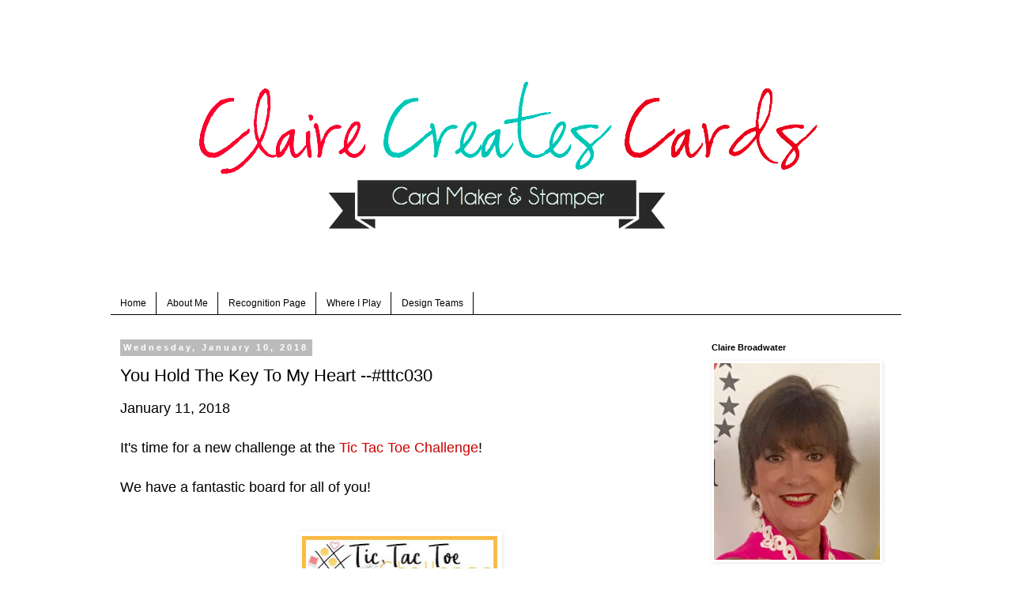

--- FILE ---
content_type: text/html; charset=UTF-8
request_url: https://clairecreatescards.blogspot.com/2018/01/you-hold-key-to-my-heart-tttc030.html
body_size: 19473
content:
<!DOCTYPE html>
<html class='v2' dir='ltr' lang='en'>
<head>
<link href='https://www.blogger.com/static/v1/widgets/335934321-css_bundle_v2.css' rel='stylesheet' type='text/css'/>
<meta content='width=1100' name='viewport'/>
<meta content='text/html; charset=UTF-8' http-equiv='Content-Type'/>
<meta content='blogger' name='generator'/>
<link href='https://clairecreatescards.blogspot.com/favicon.ico' rel='icon' type='image/x-icon'/>
<link href='http://clairecreatescards.blogspot.com/2018/01/you-hold-key-to-my-heart-tttc030.html' rel='canonical'/>
<link rel="alternate" type="application/atom+xml" title="Claire Creates Cards - Atom" href="https://clairecreatescards.blogspot.com/feeds/posts/default" />
<link rel="alternate" type="application/rss+xml" title="Claire Creates Cards - RSS" href="https://clairecreatescards.blogspot.com/feeds/posts/default?alt=rss" />
<link rel="service.post" type="application/atom+xml" title="Claire Creates Cards - Atom" href="https://www.blogger.com/feeds/8994664789566149413/posts/default" />

<link rel="alternate" type="application/atom+xml" title="Claire Creates Cards - Atom" href="https://clairecreatescards.blogspot.com/feeds/1830509310274637474/comments/default" />
<!--Can't find substitution for tag [blog.ieCssRetrofitLinks]-->
<link href='https://blogger.googleusercontent.com/img/b/R29vZ2xl/AVvXsEiPRfiLDV7aiBh7GFPIq4pik9z6LuqE1wcLe1Qcobyv3QcR6PQbK1UZRcPX1dXlOImMVKUuMzKmAnXYLpVEKEM08ZO78-445yXdRv80K5BIiuW5bluRV_WIbUeiuj53hF_IsTxllqCDf6w/s320/26239205_1787977984601599_6915925349492573916_n.jpg' rel='image_src'/>
<meta content='http://clairecreatescards.blogspot.com/2018/01/you-hold-key-to-my-heart-tttc030.html' property='og:url'/>
<meta content='You Hold The Key To My Heart --#tttc030' property='og:title'/>
<meta content='January 11, 2018   It&#39;s time for a new challenge at the  Tic Tac Toe Challenge ! We have a fantastic board for all of you!          We would...' property='og:description'/>
<meta content='https://blogger.googleusercontent.com/img/b/R29vZ2xl/AVvXsEiPRfiLDV7aiBh7GFPIq4pik9z6LuqE1wcLe1Qcobyv3QcR6PQbK1UZRcPX1dXlOImMVKUuMzKmAnXYLpVEKEM08ZO78-445yXdRv80K5BIiuW5bluRV_WIbUeiuj53hF_IsTxllqCDf6w/w1200-h630-p-k-no-nu/26239205_1787977984601599_6915925349492573916_n.jpg' property='og:image'/>
<title>Claire Creates Cards: You Hold The Key To My Heart --#tttc030</title>
<style type='text/css'>@font-face{font-family:'Homemade Apple';font-style:normal;font-weight:400;font-display:swap;src:url(//fonts.gstatic.com/s/homemadeapple/v24/Qw3EZQFXECDrI2q789EKQZJob0x6XHgOiJM6.woff2)format('woff2');unicode-range:U+0000-00FF,U+0131,U+0152-0153,U+02BB-02BC,U+02C6,U+02DA,U+02DC,U+0304,U+0308,U+0329,U+2000-206F,U+20AC,U+2122,U+2191,U+2193,U+2212,U+2215,U+FEFF,U+FFFD;}</style>
<style id='page-skin-1' type='text/css'><!--
/*
-----------------------------------------------
Blogger Template Style
Name:     Simple
Designer: Blogger
URL:      www.blogger.com
----------------------------------------------- */
/* Content
----------------------------------------------- */
body {
font: normal normal 12px Verdana, Geneva, sans-serif;
color: #000000;
background: #ffffff none repeat scroll top left;
padding: 0 0 0 0;
}
html body .region-inner {
min-width: 0;
max-width: 100%;
width: auto;
}
h2 {
font-size: 22px;
}
a:link {
text-decoration:none;
color: #000000;
}
a:visited {
text-decoration:none;
color: #cc0000;
}
a:hover {
text-decoration:underline;
color: #000000;
}
.body-fauxcolumn-outer .fauxcolumn-inner {
background: transparent none repeat scroll top left;
_background-image: none;
}
.body-fauxcolumn-outer .cap-top {
position: absolute;
z-index: 1;
height: 400px;
width: 100%;
}
.body-fauxcolumn-outer .cap-top .cap-left {
width: 100%;
background: transparent none repeat-x scroll top left;
_background-image: none;
}
.content-outer {
-moz-box-shadow: 0 0 0 rgba(0, 0, 0, .15);
-webkit-box-shadow: 0 0 0 rgba(0, 0, 0, .15);
-goog-ms-box-shadow: 0 0 0 #333333;
box-shadow: 0 0 0 rgba(0, 0, 0, .15);
margin-bottom: 1px;
}
.content-inner {
padding: 10px 40px;
}
.content-inner {
background-color: #ffffff;
}
/* Header
----------------------------------------------- */
.header-outer {
background: #ffffff none repeat-x scroll 0 -400px;
_background-image: none;
}
.Header h1 {
font: normal normal 70px Homemade Apple;
color: #000000;
text-shadow: 0 0 0 rgba(0, 0, 0, .2);
}
.Header h1 a {
color: #000000;
}
.Header .description {
font-size: 18px;
color: #000000;
}
.header-inner .Header .titlewrapper {
padding: 22px 0;
}
.header-inner .Header .descriptionwrapper {
padding: 0 0;
}
/* Tabs
----------------------------------------------- */
.tabs-inner .section:first-child {
border-top: 0 solid #000000;
}
.tabs-inner .section:first-child ul {
margin-top: -1px;
border-top: 1px solid #000000;
border-left: 1px solid #000000;
border-right: 1px solid #000000;
}
.tabs-inner .widget ul {
background: transparent none repeat-x scroll 0 -800px;
_background-image: none;
border-bottom: 1px solid #000000;
margin-top: 0;
margin-left: -30px;
margin-right: -30px;
}
.tabs-inner .widget li a {
display: inline-block;
padding: .6em 1em;
font: normal normal 12px Verdana, Geneva, sans-serif;
color: #000000;
border-left: 1px solid #ffffff;
border-right: 1px solid #000000;
}
.tabs-inner .widget li:first-child a {
border-left: none;
}
.tabs-inner .widget li.selected a, .tabs-inner .widget li a:hover {
color: #000000;
background-color: #eeeeee;
text-decoration: none;
}
/* Columns
----------------------------------------------- */
.main-outer {
border-top: 0 solid transparent;
}
.fauxcolumn-left-outer .fauxcolumn-inner {
border-right: 1px solid transparent;
}
.fauxcolumn-right-outer .fauxcolumn-inner {
border-left: 1px solid transparent;
}
/* Headings
----------------------------------------------- */
div.widget > h2,
div.widget h2.title {
margin: 0 0 1em 0;
font: normal bold 11px Verdana, Geneva, sans-serif;
color: #000000;
}
/* Widgets
----------------------------------------------- */
.widget .zippy {
color: #999999;
text-shadow: 2px 2px 1px rgba(0, 0, 0, .1);
}
.widget .popular-posts ul {
list-style: none;
}
/* Posts
----------------------------------------------- */
h2.date-header {
font: normal bold 11px Arial, Tahoma, Helvetica, FreeSans, sans-serif;
}
.date-header span {
background-color: #bbbbbb;
color: #ffffff;
padding: 0.4em;
letter-spacing: 3px;
margin: inherit;
}
.main-inner {
padding-top: 35px;
padding-bottom: 65px;
}
.main-inner .column-center-inner {
padding: 0 0;
}
.main-inner .column-center-inner .section {
margin: 0 1em;
}
.post {
margin: 0 0 45px 0;
}
h3.post-title, .comments h4 {
font: normal normal 22px 'Trebuchet MS',Trebuchet,Verdana,sans-serif;
margin: .75em 0 0;
}
.post-body {
font-size: 110%;
line-height: 1.4;
position: relative;
}
.post-body img, .post-body .tr-caption-container, .Profile img, .Image img,
.BlogList .item-thumbnail img {
padding: 2px;
background: #ffffff;
border: 1px solid #ffffff;
-moz-box-shadow: 1px 1px 5px rgba(0, 0, 0, .1);
-webkit-box-shadow: 1px 1px 5px rgba(0, 0, 0, .1);
box-shadow: 1px 1px 5px rgba(0, 0, 0, .1);
}
.post-body img, .post-body .tr-caption-container {
padding: 5px;
}
.post-body .tr-caption-container {
color: #ffffff;
}
.post-body .tr-caption-container img {
padding: 0;
background: transparent;
border: none;
-moz-box-shadow: 0 0 0 rgba(0, 0, 0, .1);
-webkit-box-shadow: 0 0 0 rgba(0, 0, 0, .1);
box-shadow: 0 0 0 rgba(0, 0, 0, .1);
}
.post-header {
margin: 0 0 1.5em;
line-height: 1.6;
font-size: 90%;
}
.post-footer {
margin: 20px -2px 0;
padding: 5px 10px;
color: #666666;
background-color: #eeeeee;
border-bottom: 1px solid #eeeeee;
line-height: 1.6;
font-size: 90%;
}
#comments .comment-author {
padding-top: 1.5em;
border-top: 1px solid transparent;
background-position: 0 1.5em;
}
#comments .comment-author:first-child {
padding-top: 0;
border-top: none;
}
.avatar-image-container {
margin: .2em 0 0;
}
#comments .avatar-image-container img {
border: 1px solid #ffffff;
}
/* Comments
----------------------------------------------- */
.comments .comments-content .icon.blog-author {
background-repeat: no-repeat;
background-image: url([data-uri]);
}
.comments .comments-content .loadmore a {
border-top: 1px solid #999999;
border-bottom: 1px solid #999999;
}
.comments .comment-thread.inline-thread {
background-color: #eeeeee;
}
.comments .continue {
border-top: 2px solid #999999;
}
/* Accents
---------------------------------------------- */
.section-columns td.columns-cell {
border-left: 1px solid transparent;
}
.blog-pager {
background: transparent url(//www.blogblog.com/1kt/simple/paging_dot.png) repeat-x scroll top center;
}
.blog-pager-older-link, .home-link,
.blog-pager-newer-link {
background-color: #ffffff;
padding: 5px;
}
.footer-outer {
border-top: 1px dashed #bbbbbb;
}
/* Mobile
----------------------------------------------- */
body.mobile  {
background-size: auto;
}
.mobile .body-fauxcolumn-outer {
background: transparent none repeat scroll top left;
}
.mobile .body-fauxcolumn-outer .cap-top {
background-size: 100% auto;
}
.mobile .content-outer {
-webkit-box-shadow: 0 0 3px rgba(0, 0, 0, .15);
box-shadow: 0 0 3px rgba(0, 0, 0, .15);
}
.mobile .tabs-inner .widget ul {
margin-left: 0;
margin-right: 0;
}
.mobile .post {
margin: 0;
}
.mobile .main-inner .column-center-inner .section {
margin: 0;
}
.mobile .date-header span {
padding: 0.1em 10px;
margin: 0 -10px;
}
.mobile h3.post-title {
margin: 0;
}
.mobile .blog-pager {
background: transparent none no-repeat scroll top center;
}
.mobile .footer-outer {
border-top: none;
}
.mobile .main-inner, .mobile .footer-inner {
background-color: #ffffff;
}
.mobile-index-contents {
color: #000000;
}
.mobile-link-button {
background-color: #000000;
}
.mobile-link-button a:link, .mobile-link-button a:visited {
color: #ffffff;
}
.mobile .tabs-inner .section:first-child {
border-top: none;
}
.mobile .tabs-inner .PageList .widget-content {
background-color: #eeeeee;
color: #000000;
border-top: 1px solid #000000;
border-bottom: 1px solid #000000;
}
.mobile .tabs-inner .PageList .widget-content .pagelist-arrow {
border-left: 1px solid #000000;
}
#header-inner img {margin: 0 auto !important;} #header-inner {text-align:center !important;}
--></style>
<style id='template-skin-1' type='text/css'><!--
body {
min-width: 1080px;
}
.content-outer, .content-fauxcolumn-outer, .region-inner {
min-width: 1080px;
max-width: 1080px;
_width: 1080px;
}
.main-inner .columns {
padding-left: 0px;
padding-right: 270px;
}
.main-inner .fauxcolumn-center-outer {
left: 0px;
right: 270px;
/* IE6 does not respect left and right together */
_width: expression(this.parentNode.offsetWidth -
parseInt("0px") -
parseInt("270px") + 'px');
}
.main-inner .fauxcolumn-left-outer {
width: 0px;
}
.main-inner .fauxcolumn-right-outer {
width: 270px;
}
.main-inner .column-left-outer {
width: 0px;
right: 100%;
margin-left: -0px;
}
.main-inner .column-right-outer {
width: 270px;
margin-right: -270px;
}
#layout {
min-width: 0;
}
#layout .content-outer {
min-width: 0;
width: 800px;
}
#layout .region-inner {
min-width: 0;
width: auto;
}
body#layout div.add_widget {
padding: 8px;
}
body#layout div.add_widget a {
margin-left: 32px;
}
--></style>
<link href='https://www.blogger.com/dyn-css/authorization.css?targetBlogID=8994664789566149413&amp;zx=2f20d8b2-35af-441c-921f-bf3aeca0f3ba' media='none' onload='if(media!=&#39;all&#39;)media=&#39;all&#39;' rel='stylesheet'/><noscript><link href='https://www.blogger.com/dyn-css/authorization.css?targetBlogID=8994664789566149413&amp;zx=2f20d8b2-35af-441c-921f-bf3aeca0f3ba' rel='stylesheet'/></noscript>
<meta name='google-adsense-platform-account' content='ca-host-pub-1556223355139109'/>
<meta name='google-adsense-platform-domain' content='blogspot.com'/>

</head>
<body class='loading variant-simplysimple'>
<div class='navbar no-items section' id='navbar' name='Navbar'>
</div>
<div class='body-fauxcolumns'>
<div class='fauxcolumn-outer body-fauxcolumn-outer'>
<div class='cap-top'>
<div class='cap-left'></div>
<div class='cap-right'></div>
</div>
<div class='fauxborder-left'>
<div class='fauxborder-right'></div>
<div class='fauxcolumn-inner'>
</div>
</div>
<div class='cap-bottom'>
<div class='cap-left'></div>
<div class='cap-right'></div>
</div>
</div>
</div>
<div class='content'>
<div class='content-fauxcolumns'>
<div class='fauxcolumn-outer content-fauxcolumn-outer'>
<div class='cap-top'>
<div class='cap-left'></div>
<div class='cap-right'></div>
</div>
<div class='fauxborder-left'>
<div class='fauxborder-right'></div>
<div class='fauxcolumn-inner'>
</div>
</div>
<div class='cap-bottom'>
<div class='cap-left'></div>
<div class='cap-right'></div>
</div>
</div>
</div>
<div class='content-outer'>
<div class='content-cap-top cap-top'>
<div class='cap-left'></div>
<div class='cap-right'></div>
</div>
<div class='fauxborder-left content-fauxborder-left'>
<div class='fauxborder-right content-fauxborder-right'></div>
<div class='content-inner'>
<header>
<div class='header-outer'>
<div class='header-cap-top cap-top'>
<div class='cap-left'></div>
<div class='cap-right'></div>
</div>
<div class='fauxborder-left header-fauxborder-left'>
<div class='fauxborder-right header-fauxborder-right'></div>
<div class='region-inner header-inner'>
<div class='header section' id='header' name='Header'><div class='widget Header' data-version='1' id='Header1'>
<div id='header-inner'>
<a href='https://clairecreatescards.blogspot.com/' style='display: block'>
<img alt='Claire Creates Cards' height='300px; ' id='Header1_headerimg' src='https://blogger.googleusercontent.com/img/b/R29vZ2xl/AVvXsEgLzMuRdhFfw_1r2s5R2zz-vFMXHIhP6EPcgQPyw0Dp9UPdGr3eC-1ORlL11ZyVJoEZQpT3qqtInQzhJOwHUyNJI0F0-UuBUPPykDpY79u6Nwna6l1Rg2L6kZFZy1OkCzDhu1EDCBi6qErJ/s1600/Claires+Header.png' style='display: block' width='810px; '/>
</a>
</div>
</div></div>
</div>
</div>
<div class='header-cap-bottom cap-bottom'>
<div class='cap-left'></div>
<div class='cap-right'></div>
</div>
</div>
</header>
<div class='tabs-outer'>
<div class='tabs-cap-top cap-top'>
<div class='cap-left'></div>
<div class='cap-right'></div>
</div>
<div class='fauxborder-left tabs-fauxborder-left'>
<div class='fauxborder-right tabs-fauxborder-right'></div>
<div class='region-inner tabs-inner'>
<div class='tabs no-items section' id='crosscol' name='Cross-Column'></div>
<div class='tabs section' id='crosscol-overflow' name='Cross-Column 2'><div class='widget PageList' data-version='1' id='PageList1'>
<h2>Pages</h2>
<div class='widget-content'>
<ul>
<li>
<a href='https://clairecreatescards.blogspot.com/'>Home</a>
</li>
<li>
<a href='https://clairecreatescards.blogspot.com/p/about-me.html'>About Me</a>
</li>
<li>
<a href='https://clairecreatescards.blogspot.com/p/recognition-page.html'>Recognition Page</a>
</li>
<li>
<a href='https://clairecreatescards.blogspot.com/p/where-i-play.html'>Where I Play</a>
</li>
<li>
<a href='https://clairecreatescards.blogspot.com/p/blog-page_13.html'>Design Teams</a>
</li>
</ul>
<div class='clear'></div>
</div>
</div></div>
</div>
</div>
<div class='tabs-cap-bottom cap-bottom'>
<div class='cap-left'></div>
<div class='cap-right'></div>
</div>
</div>
<div class='main-outer'>
<div class='main-cap-top cap-top'>
<div class='cap-left'></div>
<div class='cap-right'></div>
</div>
<div class='fauxborder-left main-fauxborder-left'>
<div class='fauxborder-right main-fauxborder-right'></div>
<div class='region-inner main-inner'>
<div class='columns fauxcolumns'>
<div class='fauxcolumn-outer fauxcolumn-center-outer'>
<div class='cap-top'>
<div class='cap-left'></div>
<div class='cap-right'></div>
</div>
<div class='fauxborder-left'>
<div class='fauxborder-right'></div>
<div class='fauxcolumn-inner'>
</div>
</div>
<div class='cap-bottom'>
<div class='cap-left'></div>
<div class='cap-right'></div>
</div>
</div>
<div class='fauxcolumn-outer fauxcolumn-left-outer'>
<div class='cap-top'>
<div class='cap-left'></div>
<div class='cap-right'></div>
</div>
<div class='fauxborder-left'>
<div class='fauxborder-right'></div>
<div class='fauxcolumn-inner'>
</div>
</div>
<div class='cap-bottom'>
<div class='cap-left'></div>
<div class='cap-right'></div>
</div>
</div>
<div class='fauxcolumn-outer fauxcolumn-right-outer'>
<div class='cap-top'>
<div class='cap-left'></div>
<div class='cap-right'></div>
</div>
<div class='fauxborder-left'>
<div class='fauxborder-right'></div>
<div class='fauxcolumn-inner'>
</div>
</div>
<div class='cap-bottom'>
<div class='cap-left'></div>
<div class='cap-right'></div>
</div>
</div>
<!-- corrects IE6 width calculation -->
<div class='columns-inner'>
<div class='column-center-outer'>
<div class='column-center-inner'>
<div class='main section' id='main' name='Main'><div class='widget Blog' data-version='1' id='Blog1'>
<div class='blog-posts hfeed'>

          <div class="date-outer">
        
<h2 class='date-header'><span>Wednesday, January 10, 2018</span></h2>

          <div class="date-posts">
        
<div class='post-outer'>
<div class='post hentry uncustomized-post-template' itemprop='blogPost' itemscope='itemscope' itemtype='http://schema.org/BlogPosting'>
<meta content='https://blogger.googleusercontent.com/img/b/R29vZ2xl/AVvXsEiPRfiLDV7aiBh7GFPIq4pik9z6LuqE1wcLe1Qcobyv3QcR6PQbK1UZRcPX1dXlOImMVKUuMzKmAnXYLpVEKEM08ZO78-445yXdRv80K5BIiuW5bluRV_WIbUeiuj53hF_IsTxllqCDf6w/s320/26239205_1787977984601599_6915925349492573916_n.jpg' itemprop='image_url'/>
<meta content='8994664789566149413' itemprop='blogId'/>
<meta content='1830509310274637474' itemprop='postId'/>
<a name='1830509310274637474'></a>
<h3 class='post-title entry-title' itemprop='name'>
You Hold The Key To My Heart --#tttc030
</h3>
<div class='post-header'>
<div class='post-header-line-1'></div>
</div>
<div class='post-body entry-content' id='post-body-1830509310274637474' itemprop='description articleBody'>
<span style="font-family: &quot;verdana&quot; , sans-serif; font-size: large;">January 11, 2018</span><br />
<span style="font-family: &quot;verdana&quot; , sans-serif; font-size: large;"><br /></span>
<span style="font-family: &quot;verdana&quot; , sans-serif; font-size: large;"><span style="background-color: white;">It's time for a new challenge at the&nbsp;</span><a href="https://tictactoechallenge.com/" style="color: #cc0000; text-decoration: none;">Tic Tac Toe Challenge</a><span style="background-color: white;">!</span><br /><br /><span style="background-color: white;"></span><span style="background-color: white;"></span><span style="background-color: white;">We have a fantastic board for all of you!&nbsp;</span></span><br />
<span style="font-family: &quot;verdana&quot; , sans-serif; font-size: large;"><span style="background-color: white;"><br /></span></span>
<br />
<div class="separator" style="clear: both; text-align: center;">
<a href="https://blogger.googleusercontent.com/img/b/R29vZ2xl/AVvXsEiPRfiLDV7aiBh7GFPIq4pik9z6LuqE1wcLe1Qcobyv3QcR6PQbK1UZRcPX1dXlOImMVKUuMzKmAnXYLpVEKEM08ZO78-445yXdRv80K5BIiuW5bluRV_WIbUeiuj53hF_IsTxllqCDf6w/s1600/26239205_1787977984601599_6915925349492573916_n.jpg" imageanchor="1" style="margin-left: 1em; margin-right: 1em;"><img border="0" data-original-height="582" data-original-width="450" height="320" src="https://blogger.googleusercontent.com/img/b/R29vZ2xl/AVvXsEiPRfiLDV7aiBh7GFPIq4pik9z6LuqE1wcLe1Qcobyv3QcR6PQbK1UZRcPX1dXlOImMVKUuMzKmAnXYLpVEKEM08ZO78-445yXdRv80K5BIiuW5bluRV_WIbUeiuj53hF_IsTxllqCDf6w/s320/26239205_1787977984601599_6915925349492573916_n.jpg" width="247" /></a></div>
<div class="separator" style="clear: both; text-align: center;">
<span style="background-color: white; color: #333333; font-family: &quot;verdana&quot; , sans-serif; font-size: medium;"><br /></span></div>
<div class="separator" style="clear: both; text-align: left;">
<span style="background-color: white; color: #333333; font-family: &quot;verdana&quot; , sans-serif; font-size: medium;">We would love for you to take some inspiration from the challenge board above, using three elements in a row of your choice. Whatever row inspires you is what we challenge you to create! Don&#8217;t forget to link back to us, and to use our hashtags #tictactoechallenge and&nbsp;</span></div>
<span style="font-family: &quot;verdana&quot; , &quot;geneva&quot; , sans-serif; font-size: medium;"><span style="background-color: white; color: #333333;"><span style="font-family: &quot;verdana&quot; , sans-serif;">#tttc030</span></span></span><br />
<span style="font-family: &quot;verdana&quot; , &quot;geneva&quot; , sans-serif; font-size: medium;"><span style="background-color: white; color: #333333;"><span style="font-family: &quot;verdana&quot; , sans-serif;"><br /></span></span></span><span style="background-color: white; font-family: &quot;verdana&quot; , &quot;geneva&quot; , sans-serif; font-size: 13.199999809265137px;"></span><span style="background-color: white; font-family: &quot;verdana&quot; , sans-serif; font-size: 13.199999809265137px;"><span style="font-size: medium;">My card is created using the right column: &nbsp;Vintage, Holiday, Wood.</span></span><br />
<div>
<span style="font-family: &quot;verdana&quot; , sans-serif; font-size: medium;"><span style="background-color: white;"><br /></span></span></div>
<div class="separator" style="clear: both; text-align: center;">
<a href="https://blogger.googleusercontent.com/img/b/R29vZ2xl/AVvXsEhUh3B-Z-DYRANww1_AKXTdgWWq6SsKC3NRfj7zbymaCScRLE92cZEBnHdstQiIWNMMTb7CztGnqrhHoZke3r-Dkcu3Vj8gvzg9UHg-IF-NHppeW8gmzoheWqXObAbR7IHp4mYok-gtYgw/s1600/KEY+2.jpg" imageanchor="1" style="margin-left: 1em; margin-right: 1em;"><img border="0" data-original-height="1600" data-original-width="1395" height="640" src="https://blogger.googleusercontent.com/img/b/R29vZ2xl/AVvXsEhUh3B-Z-DYRANww1_AKXTdgWWq6SsKC3NRfj7zbymaCScRLE92cZEBnHdstQiIWNMMTb7CztGnqrhHoZke3r-Dkcu3Vj8gvzg9UHg-IF-NHppeW8gmzoheWqXObAbR7IHp4mYok-gtYgw/s640/KEY+2.jpg" width="558" /></a></div>
<br />
<span style="font-size: large;">I am sorry you can't see all the&nbsp;sentiment. &nbsp;I just realized that when I was writing my blog. &nbsp;"You Hold the Key to my Heart" is the complete&nbsp;sentiment. &nbsp;It was late and I&nbsp;couldn't get another photo.</span><br />
<span style="font-size: large;"><br /></span>
<div class="separator" style="clear: both; text-align: center;">
<a href="https://blogger.googleusercontent.com/img/b/R29vZ2xl/AVvXsEjeggDHZXflceNMBu7u7rm0TiqPv1Kik3pvAkw8HzyiF801tKRFl5m9NXdhWrZNn13zuUsPfsxhVHI-n0OZXI850WGkBnSZBxnaxY9vdtdYQxbO5bDQIES9yni6vrFKGbTMmhgD4dQGEIU/s1600/KEY+.jpg" imageanchor="1" style="margin-left: 1em; margin-right: 1em;"><img border="0" data-original-height="1600" data-original-width="1433" height="640" src="https://blogger.googleusercontent.com/img/b/R29vZ2xl/AVvXsEjeggDHZXflceNMBu7u7rm0TiqPv1Kik3pvAkw8HzyiF801tKRFl5m9NXdhWrZNn13zuUsPfsxhVHI-n0OZXI850WGkBnSZBxnaxY9vdtdYQxbO5bDQIES9yni6vrFKGbTMmhgD4dQGEIU/s640/KEY+.jpg" width="572" /></a></div>
<div>
<span style="font-family: &quot;verdana&quot; , sans-serif; font-size: medium;"><span style="background-color: white;"><br /></span></span></div>
<div>
<span style="font-family: &quot;verdana&quot; , sans-serif; font-size: medium;"><span style="background-color: white;">Supplies:</span></span><br />
<span style="font-family: &quot;verdana&quot; , sans-serif; font-size: medium;"><span style="background-color: white;">Paper: &nbsp;Kraft, Wood Grained DSP</span></span><br />
<span style="font-family: &quot;verdana&quot; , sans-serif; font-size: medium;"><span style="background-color: white;">Stamps: &nbsp;SugarPea Designs Keys To My Heart</span></span><br />
<span style="font-family: &quot;verdana&quot; , sans-serif; font-size: medium;"><span style="background-color: white;">Ink: &nbsp;Memento Cocoa</span></span><br />
<span style="font-family: &quot;verdana&quot; , sans-serif; font-size: medium;"><span style="background-color: white;">Dies: &nbsp;Hearts&nbsp;</span></span><br />
<span style="font-family: &quot;verdana&quot; , sans-serif; font-size: medium;"><span style="background-color: white;">Other: &nbsp;Embossing Folder, Lace Trim, Key, Pen, Sponge</span></span></div>
<div>
<span style="font-family: &quot;verdana&quot; , sans-serif; font-size: medium;"><span style="background-color: white;"><br /></span></span></div>
<div>
<span style="font-family: &quot;verdana&quot; , sans-serif; font-size: medium;"><span style="background-color: white;"><br /></span></span></div>
<div>
<span style="font-family: verdana, sans-serif; font-size: medium;">Thank you so much for stopping by today, please pop over and see more inspiration from the rest of the&nbsp;</span><a href="https://tictactoechallenge.com/" style="border: 0px; color: #cc0000; font-family: verdana, sans-serif; font-stretch: inherit; font-style: inherit; line-height: inherit; margin: 0px; outline: 0px; padding: 0px; text-decoration: none; transition: 150ms linear; vertical-align: baseline;">Tic Tac Toe</a><span style="font-family: verdana, sans-serif; font-size: medium;">&nbsp;design team and I hope you have a chance to play along with us this week!</span></div>
<div>
<div style="border: 0px; font-family: Verdana, Geneva, sans-serif; font-size: 13.199999809265137px; font-stretch: inherit; line-height: inherit; margin-bottom: 1.5em; padding: 0px; text-align: center; vertical-align: baseline;">
<span style="font-family: &quot;verdana&quot; , sans-serif;"><span style="font-size: medium;">&nbsp; HUGS!</span></span><br />
<span style="font-family: &quot;verdana&quot; , sans-serif;"><span style="font-size: medium;">Claire</span></span><br />
<span style="font-family: &quot;verdana&quot; , sans-serif;"><span style="font-size: medium;"><br /></span></span></div>
<div style="border: 0px; font-family: Verdana, Geneva, sans-serif; font-size: 13.199999809265137px; font-stretch: inherit; line-height: inherit; margin-bottom: 1.5em; padding: 0px; text-align: center; vertical-align: baseline;">
<br /></div>
</div>
<div>
<span style="font-family: &quot;verdana&quot; , sans-serif; font-size: medium;"><br /></span></div>
<div style='clear: both;'></div>
</div>
<div class='post-footer'>
<div class='post-footer-line post-footer-line-1'>
<span class='post-author vcard'>
Posted by
<span class='fn' itemprop='author' itemscope='itemscope' itemtype='http://schema.org/Person'>
<meta content='https://www.blogger.com/profile/00172405746115827228' itemprop='url'/>
<a class='g-profile' href='https://www.blogger.com/profile/00172405746115827228' rel='author' title='author profile'>
<span itemprop='name'>Claire Broadwater</span>
</a>
</span>
</span>
<span class='post-timestamp'>
at
<meta content='http://clairecreatescards.blogspot.com/2018/01/you-hold-key-to-my-heart-tttc030.html' itemprop='url'/>
<a class='timestamp-link' href='https://clairecreatescards.blogspot.com/2018/01/you-hold-key-to-my-heart-tttc030.html' rel='bookmark' title='permanent link'><abbr class='published' itemprop='datePublished' title='2018-01-10T06:00:00-05:00'>6:00&#8239;AM</abbr></a>
</span>
<span class='post-comment-link'>
</span>
<span class='post-icons'>
<span class='item-control blog-admin pid-76347640'>
<a href='https://www.blogger.com/post-edit.g?blogID=8994664789566149413&postID=1830509310274637474&from=pencil' title='Edit Post'>
<img alt='' class='icon-action' height='18' src='https://resources.blogblog.com/img/icon18_edit_allbkg.gif' width='18'/>
</a>
</span>
</span>
<div class='post-share-buttons goog-inline-block'>
<a class='goog-inline-block share-button sb-email' href='https://www.blogger.com/share-post.g?blogID=8994664789566149413&postID=1830509310274637474&target=email' target='_blank' title='Email This'><span class='share-button-link-text'>Email This</span></a><a class='goog-inline-block share-button sb-blog' href='https://www.blogger.com/share-post.g?blogID=8994664789566149413&postID=1830509310274637474&target=blog' onclick='window.open(this.href, "_blank", "height=270,width=475"); return false;' target='_blank' title='BlogThis!'><span class='share-button-link-text'>BlogThis!</span></a><a class='goog-inline-block share-button sb-twitter' href='https://www.blogger.com/share-post.g?blogID=8994664789566149413&postID=1830509310274637474&target=twitter' target='_blank' title='Share to X'><span class='share-button-link-text'>Share to X</span></a><a class='goog-inline-block share-button sb-facebook' href='https://www.blogger.com/share-post.g?blogID=8994664789566149413&postID=1830509310274637474&target=facebook' onclick='window.open(this.href, "_blank", "height=430,width=640"); return false;' target='_blank' title='Share to Facebook'><span class='share-button-link-text'>Share to Facebook</span></a><a class='goog-inline-block share-button sb-pinterest' href='https://www.blogger.com/share-post.g?blogID=8994664789566149413&postID=1830509310274637474&target=pinterest' target='_blank' title='Share to Pinterest'><span class='share-button-link-text'>Share to Pinterest</span></a>
</div>
</div>
<div class='post-footer-line post-footer-line-2'>
<span class='post-labels'>
Labels:
<a href='https://clairecreatescards.blogspot.com/search/label/MFT%20dies' rel='tag'>MFT dies</a>,
<a href='https://clairecreatescards.blogspot.com/search/label/SugarPea%20Designs' rel='tag'>SugarPea Designs</a>,
<a href='https://clairecreatescards.blogspot.com/search/label/Tic%20Tac%20Toe%20Challenge' rel='tag'>Tic Tac Toe Challenge</a>
</span>
</div>
<div class='post-footer-line post-footer-line-3'>
<span class='post-location'>
</span>
</div>
</div>
</div>
<div class='comments' id='comments'>
<a name='comments'></a>
<h4>2 comments:</h4>
<div class='comments-content'>
<script async='async' src='' type='text/javascript'></script>
<script type='text/javascript'>
    (function() {
      var items = null;
      var msgs = null;
      var config = {};

// <![CDATA[
      var cursor = null;
      if (items && items.length > 0) {
        cursor = parseInt(items[items.length - 1].timestamp) + 1;
      }

      var bodyFromEntry = function(entry) {
        var text = (entry &&
                    ((entry.content && entry.content.$t) ||
                     (entry.summary && entry.summary.$t))) ||
            '';
        if (entry && entry.gd$extendedProperty) {
          for (var k in entry.gd$extendedProperty) {
            if (entry.gd$extendedProperty[k].name == 'blogger.contentRemoved') {
              return '<span class="deleted-comment">' + text + '</span>';
            }
          }
        }
        return text;
      }

      var parse = function(data) {
        cursor = null;
        var comments = [];
        if (data && data.feed && data.feed.entry) {
          for (var i = 0, entry; entry = data.feed.entry[i]; i++) {
            var comment = {};
            // comment ID, parsed out of the original id format
            var id = /blog-(\d+).post-(\d+)/.exec(entry.id.$t);
            comment.id = id ? id[2] : null;
            comment.body = bodyFromEntry(entry);
            comment.timestamp = Date.parse(entry.published.$t) + '';
            if (entry.author && entry.author.constructor === Array) {
              var auth = entry.author[0];
              if (auth) {
                comment.author = {
                  name: (auth.name ? auth.name.$t : undefined),
                  profileUrl: (auth.uri ? auth.uri.$t : undefined),
                  avatarUrl: (auth.gd$image ? auth.gd$image.src : undefined)
                };
              }
            }
            if (entry.link) {
              if (entry.link[2]) {
                comment.link = comment.permalink = entry.link[2].href;
              }
              if (entry.link[3]) {
                var pid = /.*comments\/default\/(\d+)\?.*/.exec(entry.link[3].href);
                if (pid && pid[1]) {
                  comment.parentId = pid[1];
                }
              }
            }
            comment.deleteclass = 'item-control blog-admin';
            if (entry.gd$extendedProperty) {
              for (var k in entry.gd$extendedProperty) {
                if (entry.gd$extendedProperty[k].name == 'blogger.itemClass') {
                  comment.deleteclass += ' ' + entry.gd$extendedProperty[k].value;
                } else if (entry.gd$extendedProperty[k].name == 'blogger.displayTime') {
                  comment.displayTime = entry.gd$extendedProperty[k].value;
                }
              }
            }
            comments.push(comment);
          }
        }
        return comments;
      };

      var paginator = function(callback) {
        if (hasMore()) {
          var url = config.feed + '?alt=json&v=2&orderby=published&reverse=false&max-results=50';
          if (cursor) {
            url += '&published-min=' + new Date(cursor).toISOString();
          }
          window.bloggercomments = function(data) {
            var parsed = parse(data);
            cursor = parsed.length < 50 ? null
                : parseInt(parsed[parsed.length - 1].timestamp) + 1
            callback(parsed);
            window.bloggercomments = null;
          }
          url += '&callback=bloggercomments';
          var script = document.createElement('script');
          script.type = 'text/javascript';
          script.src = url;
          document.getElementsByTagName('head')[0].appendChild(script);
        }
      };
      var hasMore = function() {
        return !!cursor;
      };
      var getMeta = function(key, comment) {
        if ('iswriter' == key) {
          var matches = !!comment.author
              && comment.author.name == config.authorName
              && comment.author.profileUrl == config.authorUrl;
          return matches ? 'true' : '';
        } else if ('deletelink' == key) {
          return config.baseUri + '/comment/delete/'
               + config.blogId + '/' + comment.id;
        } else if ('deleteclass' == key) {
          return comment.deleteclass;
        }
        return '';
      };

      var replybox = null;
      var replyUrlParts = null;
      var replyParent = undefined;

      var onReply = function(commentId, domId) {
        if (replybox == null) {
          // lazily cache replybox, and adjust to suit this style:
          replybox = document.getElementById('comment-editor');
          if (replybox != null) {
            replybox.height = '250px';
            replybox.style.display = 'block';
            replyUrlParts = replybox.src.split('#');
          }
        }
        if (replybox && (commentId !== replyParent)) {
          replybox.src = '';
          document.getElementById(domId).insertBefore(replybox, null);
          replybox.src = replyUrlParts[0]
              + (commentId ? '&parentID=' + commentId : '')
              + '#' + replyUrlParts[1];
          replyParent = commentId;
        }
      };

      var hash = (window.location.hash || '#').substring(1);
      var startThread, targetComment;
      if (/^comment-form_/.test(hash)) {
        startThread = hash.substring('comment-form_'.length);
      } else if (/^c[0-9]+$/.test(hash)) {
        targetComment = hash.substring(1);
      }

      // Configure commenting API:
      var configJso = {
        'maxDepth': config.maxThreadDepth
      };
      var provider = {
        'id': config.postId,
        'data': items,
        'loadNext': paginator,
        'hasMore': hasMore,
        'getMeta': getMeta,
        'onReply': onReply,
        'rendered': true,
        'initComment': targetComment,
        'initReplyThread': startThread,
        'config': configJso,
        'messages': msgs
      };

      var render = function() {
        if (window.goog && window.goog.comments) {
          var holder = document.getElementById('comment-holder');
          window.goog.comments.render(holder, provider);
        }
      };

      // render now, or queue to render when library loads:
      if (window.goog && window.goog.comments) {
        render();
      } else {
        window.goog = window.goog || {};
        window.goog.comments = window.goog.comments || {};
        window.goog.comments.loadQueue = window.goog.comments.loadQueue || [];
        window.goog.comments.loadQueue.push(render);
      }
    })();
// ]]>
  </script>
<div id='comment-holder'>
<div class="comment-thread toplevel-thread"><ol id="top-ra"><li class="comment" id="c4951344462381299006"><div class="avatar-image-container"><img src="//4.bp.blogspot.com/-nQ36Ifozy4I/ZIDs-hp3e3I/AAAAAAAAhxM/wNCnrPge_ZcECgznr4X-2zOqMCn6pqJcQCK4BGAYYCw/s35/AE%252520saturday.jpg" alt=""/></div><div class="comment-block"><div class="comment-header"><cite class="user"><a href="https://www.blogger.com/profile/06043137897719272606" rel="nofollow">Annette Elliott</a></cite><span class="icon user "></span><span class="datetime secondary-text"><a rel="nofollow" href="https://clairecreatescards.blogspot.com/2018/01/you-hold-key-to-my-heart-tttc030.html?showComment=1515700731263#c4951344462381299006">January 11, 2018 at 2:58&#8239;PM</a></span></div><p class="comment-content">Claire, this is awesome! I love the vintage look you created, and the old fashion key and pin are just perfect! </p><span class="comment-actions secondary-text"><a class="comment-reply" target="_self" data-comment-id="4951344462381299006">Reply</a><span class="item-control blog-admin blog-admin pid-424000442"><a target="_self" href="https://www.blogger.com/comment/delete/8994664789566149413/4951344462381299006">Delete</a></span></span></div><div class="comment-replies"><div id="c4951344462381299006-rt" class="comment-thread inline-thread hidden"><span class="thread-toggle thread-expanded"><span class="thread-arrow"></span><span class="thread-count"><a target="_self">Replies</a></span></span><ol id="c4951344462381299006-ra" class="thread-chrome thread-expanded"><div></div><div id="c4951344462381299006-continue" class="continue"><a class="comment-reply" target="_self" data-comment-id="4951344462381299006">Reply</a></div></ol></div></div><div class="comment-replybox-single" id="c4951344462381299006-ce"></div></li><li class="comment" id="c3367584369401563495"><div class="avatar-image-container"><img src="//blogger.googleusercontent.com/img/b/R29vZ2xl/AVvXsEiNOHDyrpx6doSFDaqS8z-V_sXVnGXj6FWpEjf9dn5AiXHs5QwWCU1dzCm5sA6m8vmd2ViydjdrbRk-390Ix5a8-QzPCPGOJipPIOk0bLAmG4r2s6V4C4twjogzqcyOJls/s45-c/alien+cupcakes.jpg" alt=""/></div><div class="comment-block"><div class="comment-header"><cite class="user"><a href="https://www.blogger.com/profile/08559720624750898434" rel="nofollow">Kim Heggins</a></cite><span class="icon user "></span><span class="datetime secondary-text"><a rel="nofollow" href="https://clairecreatescards.blogspot.com/2018/01/you-hold-key-to-my-heart-tttc030.html?showComment=1515782610831#c3367584369401563495">January 12, 2018 at 1:43&#8239;PM</a></span></div><p class="comment-content">Just beautiful Claire! Love all the gorgeous details.</p><span class="comment-actions secondary-text"><a class="comment-reply" target="_self" data-comment-id="3367584369401563495">Reply</a><span class="item-control blog-admin blog-admin pid-341580346"><a target="_self" href="https://www.blogger.com/comment/delete/8994664789566149413/3367584369401563495">Delete</a></span></span></div><div class="comment-replies"><div id="c3367584369401563495-rt" class="comment-thread inline-thread hidden"><span class="thread-toggle thread-expanded"><span class="thread-arrow"></span><span class="thread-count"><a target="_self">Replies</a></span></span><ol id="c3367584369401563495-ra" class="thread-chrome thread-expanded"><div></div><div id="c3367584369401563495-continue" class="continue"><a class="comment-reply" target="_self" data-comment-id="3367584369401563495">Reply</a></div></ol></div></div><div class="comment-replybox-single" id="c3367584369401563495-ce"></div></li></ol><div id="top-continue" class="continue"><a class="comment-reply" target="_self">Add comment</a></div><div class="comment-replybox-thread" id="top-ce"></div><div class="loadmore hidden" data-post-id="1830509310274637474"><a target="_self">Load more...</a></div></div>
</div>
</div>
<p class='comment-footer'>
<div class='comment-form'>
<a name='comment-form'></a>
<p>Thank you so much for visiting my blog. I love every comment. Please come back soon!! </p>
<a href='https://www.blogger.com/comment/frame/8994664789566149413?po=1830509310274637474&hl=en&saa=85391&origin=https://clairecreatescards.blogspot.com' id='comment-editor-src'></a>
<iframe allowtransparency='true' class='blogger-iframe-colorize blogger-comment-from-post' frameborder='0' height='410px' id='comment-editor' name='comment-editor' src='' width='100%'></iframe>
<script src='https://www.blogger.com/static/v1/jsbin/2830521187-comment_from_post_iframe.js' type='text/javascript'></script>
<script type='text/javascript'>
      BLOG_CMT_createIframe('https://www.blogger.com/rpc_relay.html');
    </script>
</div>
</p>
<div id='backlinks-container'>
<div id='Blog1_backlinks-container'>
</div>
</div>
</div>
</div>

        </div></div>
      
</div>
<div class='blog-pager' id='blog-pager'>
<span id='blog-pager-newer-link'>
<a class='blog-pager-newer-link' href='https://clairecreatescards.blogspot.com/2018/01/i-celebrate-you-today-pp376.html' id='Blog1_blog-pager-newer-link' title='Newer Post'>Newer Post</a>
</span>
<span id='blog-pager-older-link'>
<a class='blog-pager-older-link' href='https://clairecreatescards.blogspot.com/2018/01/quill-you-be-my-valentine-pp375-and.html' id='Blog1_blog-pager-older-link' title='Older Post'>Older Post</a>
</span>
<a class='home-link' href='https://clairecreatescards.blogspot.com/'>Home</a>
</div>
<div class='clear'></div>
<div class='post-feeds'>
<div class='feed-links'>
Subscribe to:
<a class='feed-link' href='https://clairecreatescards.blogspot.com/feeds/1830509310274637474/comments/default' target='_blank' type='application/atom+xml'>Post Comments (Atom)</a>
</div>
</div>
</div></div>
</div>
</div>
<div class='column-left-outer'>
<div class='column-left-inner'>
<aside>
</aside>
</div>
</div>
<div class='column-right-outer'>
<div class='column-right-inner'>
<aside>
<div class='sidebar section' id='sidebar-right-1'><div class='widget Image' data-version='1' id='Image1'>
<h2>Claire Broadwater</h2>
<div class='widget-content'>
<a href='http://clairecreatescards.blogspot.com'>
<img alt='Claire Broadwater' height='249' id='Image1_img' src='https://blogger.googleusercontent.com/img/b/R29vZ2xl/AVvXsEiKcTDYDW10wJLy9IRQjz5nGuV0TYNb2SyYGf7YDNemDpgycki-IWNJxZ5tjYW5S-kq3pnirrNJWetidi7s4pcIIU59kXEGiMK_Nvu7NsDsVCWdgSB-2mQqMgLy3bM4Gackxz4mmoMNcUk/s1600/fullsizeoutput_9b0d.jpeg' width='210'/>
</a>
<br/>
</div>
<div class='clear'></div>
</div><div class='widget HTML' data-version='1' id='HTML3'>
<div class='widget-content'>
<div class="separator" style="clear: both; text-align: center;">
</div>
<br />
<div class="separator" style="clear: both; text-align: center;">
</div>
<div class="separator" style="clear: both; text-align: center;">
<a href="http://www.pinterest.com/clairebear01/" target="_blank"><img border="0" src="https://blogger.googleusercontent.com/img/b/R29vZ2xl/AVvXsEhH_v6gy7jV6ei9BoA1TpgZBxykgfW-ByO32Xjo-CEGqmE5-5jjWnu1l5dZHZrqLHP5OaI6J6v0ZXwppbcMkCrB6ApQu9Dh7OTll3OzLWayTvxvNtsHMCcpNl7v2Z6U722hkKeCKH7W185_/s1600/pinterest.png" /></a><a href="https://www.facebook.com/clairecreatescards" target="_blank"><img border="0" src="https://blogger.googleusercontent.com/img/b/R29vZ2xl/AVvXsEgGCrGHpqWFer85FtvgOrNFHrQ1KBVhB5HnftVC3KMrlMn_4svHxfqSEWYaHPy-cyUTZPaN_AOcSQDpp0BKkwXaEDB9Mo0ru2trlWWGpht-_dnk52ETCugtMAAugkWpo8QGg2uFeVyNiqso/s1600/facebook.png" /></a><a href="http://instagram.com/clairecreatescards/?modal=true" target="_blank"><img border="0" src="https://blogger.googleusercontent.com/img/b/R29vZ2xl/AVvXsEjEGzn-RFXVtaKkehSUygJq1hfBkvW4ja-0UNONmWbzqQdiROSp3zROCwnJhyphenhyphen__vOWpGE8NF0R5dfW1EawkuTg8b8PVKQ_CPaXARbCoWOxSofli0yb9uGRwqvlb0KMgdlwlA0syCWstPYRs/s1600/instagram.png" /></a></div>
</div>
<div class='clear'></div>
</div><div class='widget HTML' data-version='1' id='HTML2'>
<div class='widget-content'>
<div class="separator" style="clear: both; text-align: center;"><br /><a href="https://blogger.googleusercontent.com/img/b/R29vZ2xl/AVvXsEj_WAVuqivHbjXK2qmE0pNFLSODRAs2kECjXY3ThwDxt8dmGWsZk36c3s0S9HkcZKyLCRIRqljoM3JrCRvsJSHkfE2vRzZ3v0C4oiGSUY5CNhQQgJp6yqj_y5B_Cq56zC-WI-xp2ITFZRgC/s1600/Claire+Copic.jpg" imageanchor="1" style="margin-left: 1em; margin-right: 1em;"><img border="0" src="https://blogger.googleusercontent.com/img/b/R29vZ2xl/AVvXsEj_WAVuqivHbjXK2qmE0pNFLSODRAs2kECjXY3ThwDxt8dmGWsZk36c3s0S9HkcZKyLCRIRqljoM3JrCRvsJSHkfE2vRzZ3v0C4oiGSUY5CNhQQgJp6yqj_y5B_Cq56zC-WI-xp2ITFZRgC/s1600/Claire+Copic.jpg" / /></a></div><br /><br /><br /><div class="separator" style="clear: both; text-align: center;"><br /><a href="https://blogger.googleusercontent.com/img/b/R29vZ2xl/AVvXsEj3HHsqeTpe0uHq3kwtYr7KRGCbx9bdRuXhD06Tv_L2tWLwh2NL0YP7plAZl8V8fUOLanMlESHKZKXJ6BOB5dvtBp81UpiO3h4JC20IeDd2Yf6Jyhxq-EDaf07TU8oAcGc1FfDwZEVuPGFm/s1600/Claire+Copic+Int.jpg" imageanchor="1" style="margin-left: 1em; margin-right: 1em;"><img border="0" src="https://blogger.googleusercontent.com/img/b/R29vZ2xl/AVvXsEj3HHsqeTpe0uHq3kwtYr7KRGCbx9bdRuXhD06Tv_L2tWLwh2NL0YP7plAZl8V8fUOLanMlESHKZKXJ6BOB5dvtBp81UpiO3h4JC20IeDd2Yf6Jyhxq-EDaf07TU8oAcGc1FfDwZEVuPGFm/s1600/Claire+Copic+Int.jpg" / /></a></div><br /><div class="separator" style="clear: both; text-align: center;"><br /><br /></div>
</div>
<div class='clear'></div>
</div><div class='widget BlogSearch' data-version='1' id='BlogSearch1'>
<h2 class='title'>Search This Blog</h2>
<div class='widget-content'>
<div id='BlogSearch1_form'>
<form action='https://clairecreatescards.blogspot.com/search' class='gsc-search-box' target='_top'>
<table cellpadding='0' cellspacing='0' class='gsc-search-box'>
<tbody>
<tr>
<td class='gsc-input'>
<input autocomplete='off' class='gsc-input' name='q' size='10' title='search' type='text' value=''/>
</td>
<td class='gsc-search-button'>
<input class='gsc-search-button' title='search' type='submit' value='Search'/>
</td>
</tr>
</tbody>
</table>
</form>
</div>
</div>
<div class='clear'></div>
</div><div class='widget Label' data-version='1' id='Label1'>
<h2>Labels</h2>
<div class='widget-content list-label-widget-content'>
<ul>
<li>
<a dir='ltr' href='https://clairecreatescards.blogspot.com/search/label/2015%20Favorties'>2015 Favorties</a>
<span dir='ltr'>(1)</span>
</li>
<li>
<a dir='ltr' href='https://clairecreatescards.blogspot.com/search/label/Addicted%20to%20Stamps%20and%20More'>Addicted to Stamps and More</a>
<span dir='ltr'>(1)</span>
</li>
<li>
<a dir='ltr' href='https://clairecreatescards.blogspot.com/search/label/Altenew'>Altenew</a>
<span dir='ltr'>(9)</span>
</li>
<li>
<a dir='ltr' href='https://clairecreatescards.blogspot.com/search/label/Altenew.%20Winnie%20and%20Walter'>Altenew. Winnie and Walter</a>
<span dir='ltr'>(1)</span>
</li>
<li>
<a dir='ltr' href='https://clairecreatescards.blogspot.com/search/label/Always%20Playing%20With%20Paper-The%20Challenge'>Always Playing With Paper-The Challenge</a>
<span dir='ltr'>(40)</span>
</li>
<li>
<a dir='ltr' href='https://clairecreatescards.blogspot.com/search/label/AMB%20Illustrations'>AMB Illustrations</a>
<span dir='ltr'>(2)</span>
</li>
<li>
<a dir='ltr' href='https://clairecreatescards.blogspot.com/search/label/Argyle'>Argyle</a>
<span dir='ltr'>(1)</span>
</li>
<li>
<a dir='ltr' href='https://clairecreatescards.blogspot.com/search/label/Art%20Impressions'>Art Impressions</a>
<span dir='ltr'>(4)</span>
</li>
<li>
<a dir='ltr' href='https://clairecreatescards.blogspot.com/search/label/As%20You%20See%20It%20Challenge'>As You See It Challenge</a>
<span dir='ltr'>(1)</span>
</li>
<li>
<a dir='ltr' href='https://clairecreatescards.blogspot.com/search/label/Atlantic%20Hearts%20Sketch%20Challenge'>Atlantic Hearts Sketch Challenge</a>
<span dir='ltr'>(1)</span>
</li>
<li>
<a dir='ltr' href='https://clairecreatescards.blogspot.com/search/label/Avery%20Elle'>Avery Elle</a>
<span dir='ltr'>(12)</span>
</li>
<li>
<a dir='ltr' href='https://clairecreatescards.blogspot.com/search/label/Baby'>Baby</a>
<span dir='ltr'>(1)</span>
</li>
<li>
<a dir='ltr' href='https://clairecreatescards.blogspot.com/search/label/Beach'>Beach</a>
<span dir='ltr'>(1)</span>
</li>
<li>
<a dir='ltr' href='https://clairecreatescards.blogspot.com/search/label/Bee%20My%20Honey'>Bee My Honey</a>
<span dir='ltr'>(1)</span>
</li>
<li>
<a dir='ltr' href='https://clairecreatescards.blogspot.com/search/label/Birthday'>Birthday</a>
<span dir='ltr'>(1)</span>
</li>
<li>
<a dir='ltr' href='https://clairecreatescards.blogspot.com/search/label/Broom'>Broom</a>
<span dir='ltr'>(1)</span>
</li>
<li>
<a dir='ltr' href='https://clairecreatescards.blogspot.com/search/label/Bugaboo%20Digi%20Stamps'>Bugaboo Digi Stamps</a>
<span dir='ltr'>(1)</span>
</li>
<li>
<a dir='ltr' href='https://clairecreatescards.blogspot.com/search/label/By%20the%20Tide'>By the Tide</a>
<span dir='ltr'>(1)</span>
</li>
<li>
<a dir='ltr' href='https://clairecreatescards.blogspot.com/search/label/C.C.%20Designs'>C.C. Designs</a>
<span dir='ltr'>(4)</span>
</li>
<li>
<a dir='ltr' href='https://clairecreatescards.blogspot.com/search/label/Card%20In%20Envy%20Challenge'>Card In Envy Challenge</a>
<span dir='ltr'>(2)</span>
</li>
<li>
<a dir='ltr' href='https://clairecreatescards.blogspot.com/search/label/Carta%20Bella'>Carta Bella</a>
<span dir='ltr'>(1)</span>
</li>
<li>
<a dir='ltr' href='https://clairecreatescards.blogspot.com/search/label/Cas-Ual%20Fridays'>Cas-Ual Fridays</a>
<span dir='ltr'>(1)</span>
</li>
<li>
<a dir='ltr' href='https://clairecreatescards.blogspot.com/search/label/CASE%20This%20Sketch%20Challenge'>CASE This Sketch Challenge</a>
<span dir='ltr'>(1)</span>
</li>
<li>
<a dir='ltr' href='https://clairecreatescards.blogspot.com/search/label/CASE-ing%20Christmas'>CASE-ing Christmas</a>
<span dir='ltr'>(5)</span>
</li>
<li>
<a dir='ltr' href='https://clairecreatescards.blogspot.com/search/label/CASology'>CASology</a>
<span dir='ltr'>(1)</span>
</li>
<li>
<a dir='ltr' href='https://clairecreatescards.blogspot.com/search/label/Cherry%20Lynn%20Designs'>Cherry Lynn Designs</a>
<span dir='ltr'>(3)</span>
</li>
<li>
<a dir='ltr' href='https://clairecreatescards.blogspot.com/search/label/Chevron'>Chevron</a>
<span dir='ltr'>(1)</span>
</li>
<li>
<a dir='ltr' href='https://clairecreatescards.blogspot.com/search/label/Chrismtas'>Chrismtas</a>
<span dir='ltr'>(1)</span>
</li>
<li>
<a dir='ltr' href='https://clairecreatescards.blogspot.com/search/label/Christmas'>Christmas</a>
<span dir='ltr'>(24)</span>
</li>
<li>
<a dir='ltr' href='https://clairecreatescards.blogspot.com/search/label/Clean%20and%20Simple'>Clean and Simple</a>
<span dir='ltr'>(1)</span>
</li>
<li>
<a dir='ltr' href='https://clairecreatescards.blogspot.com/search/label/Clearly%20Besotted'>Clearly Besotted</a>
<span dir='ltr'>(9)</span>
</li>
<li>
<a dir='ltr' href='https://clairecreatescards.blogspot.com/search/label/Coffee'>Coffee</a>
<span dir='ltr'>(2)</span>
</li>
<li>
<a dir='ltr' href='https://clairecreatescards.blogspot.com/search/label/Coffee%20Lovers%20Blog%20Hop'>Coffee Lovers Blog Hop</a>
<span dir='ltr'>(11)</span>
</li>
<li>
<a dir='ltr' href='https://clairecreatescards.blogspot.com/search/label/Color%20Throwdown'>Color Throwdown</a>
<span dir='ltr'>(5)</span>
</li>
<li>
<a dir='ltr' href='https://clairecreatescards.blogspot.com/search/label/Colour%20Me'>Colour Me</a>
<span dir='ltr'>(1)</span>
</li>
<li>
<a dir='ltr' href='https://clairecreatescards.blogspot.com/search/label/Colour%20Me...%21%20Challenge'>Colour Me...! Challenge</a>
<span dir='ltr'>(1)</span>
</li>
<li>
<a dir='ltr' href='https://clairecreatescards.blogspot.com/search/label/Colour%20Q'>Colour Q</a>
<span dir='ltr'>(1)</span>
</li>
<li>
<a dir='ltr' href='https://clairecreatescards.blogspot.com/search/label/Colour%20Q%20%20Simon%20Says%20Stamp'>Colour Q  Simon Says Stamp</a>
<span dir='ltr'>(1)</span>
</li>
<li>
<a dir='ltr' href='https://clairecreatescards.blogspot.com/search/label/ColourQ'>ColourQ</a>
<span dir='ltr'>(2)</span>
</li>
<li>
<a dir='ltr' href='https://clairecreatescards.blogspot.com/search/label/Concord%20and%209th'>Concord and 9th</a>
<span dir='ltr'>(1)</span>
</li>
<li>
<a dir='ltr' href='https://clairecreatescards.blogspot.com/search/label/Copic%20Markers'>Copic Markers</a>
<span dir='ltr'>(6)</span>
</li>
<li>
<a dir='ltr' href='https://clairecreatescards.blogspot.com/search/label/Copics'>Copics</a>
<span dir='ltr'>(3)</span>
</li>
<li>
<a dir='ltr' href='https://clairecreatescards.blogspot.com/search/label/Cowboy'>Cowboy</a>
<span dir='ltr'>(1)</span>
</li>
<li>
<a dir='ltr' href='https://clairecreatescards.blogspot.com/search/label/Craftin%20Desert%20Divas'>Craftin Desert Divas</a>
<span dir='ltr'>(11)</span>
</li>
<li>
<a dir='ltr' href='https://clairecreatescards.blogspot.com/search/label/Crafty%20Sentiments%20Designs'>Crafty Sentiments Designs</a>
<span dir='ltr'>(1)</span>
</li>
<li>
<a dir='ltr' href='https://clairecreatescards.blogspot.com/search/label/Curtain%20Call'>Curtain Call</a>
<span dir='ltr'>(1)</span>
</li>
<li>
<a dir='ltr' href='https://clairecreatescards.blogspot.com/search/label/Dies'>Dies</a>
<span dir='ltr'>(1)</span>
</li>
<li>
<a dir='ltr' href='https://clairecreatescards.blogspot.com/search/label/Digi%20Stamp%20Boutique'>Digi Stamp Boutique</a>
<span dir='ltr'>(2)</span>
</li>
<li>
<a dir='ltr' href='https://clairecreatescards.blogspot.com/search/label/Disco'>Disco</a>
<span dir='ltr'>(1)</span>
</li>
<li>
<a dir='ltr' href='https://clairecreatescards.blogspot.com/search/label/Distress%20Ink'>Distress Ink</a>
<span dir='ltr'>(4)</span>
</li>
<li>
<a dir='ltr' href='https://clairecreatescards.blogspot.com/search/label/Doodle%20Buds'>Doodle Buds</a>
<span dir='ltr'>(2)</span>
</li>
<li>
<a dir='ltr' href='https://clairecreatescards.blogspot.com/search/label/Drawn%20With%20Character'>Drawn With Character</a>
<span dir='ltr'>(1)</span>
</li>
<li>
<a dir='ltr' href='https://clairecreatescards.blogspot.com/search/label/Easter'>Easter</a>
<span dir='ltr'>(5)</span>
</li>
<li>
<a dir='ltr' href='https://clairecreatescards.blogspot.com/search/label/Eek-A-Boo'>Eek-A-Boo</a>
<span dir='ltr'>(1)</span>
</li>
<li>
<a dir='ltr' href='https://clairecreatescards.blogspot.com/search/label/Embellished%20Ornaments'>Embellished Ornaments</a>
<span dir='ltr'>(1)</span>
</li>
<li>
<a dir='ltr' href='https://clairecreatescards.blogspot.com/search/label/Embossing%20Paste'>Embossing Paste</a>
<span dir='ltr'>(2)</span>
</li>
<li>
<a dir='ltr' href='https://clairecreatescards.blogspot.com/search/label/Fab%20Friday%20Challenge'>Fab Friday Challenge</a>
<span dir='ltr'>(1)</span>
</li>
<li>
<a dir='ltr' href='https://clairecreatescards.blogspot.com/search/label/Fall'>Fall</a>
<span dir='ltr'>(7)</span>
</li>
<li>
<a dir='ltr' href='https://clairecreatescards.blogspot.com/search/label/Fall%20Coffee%20Lovers%20Bloghop'>Fall Coffee Lovers Bloghop</a>
<span dir='ltr'>(1)</span>
</li>
<li>
<a dir='ltr' href='https://clairecreatescards.blogspot.com/search/label/Fall%2F%20Winter%20Coffee%20Lovers%20Blog%20Hop'>Fall/ Winter Coffee Lovers Blog Hop</a>
<span dir='ltr'>(1)</span>
</li>
<li>
<a dir='ltr' href='https://clairecreatescards.blogspot.com/search/label/Father%27s%20Day'>Father&#39;s Day</a>
<span dir='ltr'>(1)</span>
</li>
<li>
<a dir='ltr' href='https://clairecreatescards.blogspot.com/search/label/Foxy%20Friends'>Foxy Friends</a>
<span dir='ltr'>(1)</span>
</li>
<li>
<a dir='ltr' href='https://clairecreatescards.blogspot.com/search/label/frame'>frame</a>
<span dir='ltr'>(1)</span>
</li>
<li>
<a dir='ltr' href='https://clairecreatescards.blogspot.com/search/label/Fred%20She%20Said%20Digital%20Stamps'>Fred She Said Digital Stamps</a>
<span dir='ltr'>(2)</span>
</li>
<li>
<a dir='ltr' href='https://clairecreatescards.blogspot.com/search/label/Freshly%20Made%20Sketches'>Freshly Made Sketches</a>
<span dir='ltr'>(65)</span>
</li>
<li>
<a dir='ltr' href='https://clairecreatescards.blogspot.com/search/label/Freshly%20Made%20Sketches%20%20Paper%20Wishes%20K%20%26%20Company%20%20Halloween'>Freshly Made Sketches  Paper Wishes K &amp; Company  Halloween</a>
<span dir='ltr'>(1)</span>
</li>
<li>
<a dir='ltr' href='https://clairecreatescards.blogspot.com/search/label/Friday%20Mashup'>Friday Mashup</a>
<span dir='ltr'>(4)</span>
</li>
<li>
<a dir='ltr' href='https://clairecreatescards.blogspot.com/search/label/Fusion%20Card%20Challenge'>Fusion Card Challenge</a>
<span dir='ltr'>(4)</span>
</li>
<li>
<a dir='ltr' href='https://clairecreatescards.blogspot.com/search/label/Ghouls'>Ghouls</a>
<span dir='ltr'>(1)</span>
</li>
<li>
<a dir='ltr' href='https://clairecreatescards.blogspot.com/search/label/Golf'>Golf</a>
<span dir='ltr'>(1)</span>
</li>
<li>
<a dir='ltr' href='https://clairecreatescards.blogspot.com/search/label/Halloween'>Halloween</a>
<span dir='ltr'>(12)</span>
</li>
<li>
<a dir='ltr' href='https://clairecreatescards.blogspot.com/search/label/Happy%20New%20Year'>Happy New Year</a>
<span dir='ltr'>(1)</span>
</li>
<li>
<a dir='ltr' href='https://clairecreatescards.blogspot.com/search/label/hello'>hello</a>
<span dir='ltr'>(2)</span>
</li>
<li>
<a dir='ltr' href='https://clairecreatescards.blogspot.com/search/label/Hero%20Arts'>Hero Arts</a>
<span dir='ltr'>(4)</span>
</li>
<li>
<a dir='ltr' href='https://clairecreatescards.blogspot.com/search/label/Hero%20Artts'>Hero Artts</a>
<span dir='ltr'>(1)</span>
</li>
<li>
<a dir='ltr' href='https://clairecreatescards.blogspot.com/search/label/Honey%20Bee%20Stamps'>Honey Bee Stamps</a>
<span dir='ltr'>(1)</span>
</li>
<li>
<a dir='ltr' href='https://clairecreatescards.blogspot.com/search/label/Hope'>Hope</a>
<span dir='ltr'>(1)</span>
</li>
<li>
<a dir='ltr' href='https://clairecreatescards.blogspot.com/search/label/Hug-A-Bull'>Hug-A-Bull</a>
<span dir='ltr'>(1)</span>
</li>
<li>
<a dir='ltr' href='https://clairecreatescards.blogspot.com/search/label/Impression%20Obsession'>Impression Obsession</a>
<span dir='ltr'>(1)</span>
</li>
<li>
<a dir='ltr' href='https://clairecreatescards.blogspot.com/search/label/Inspired%20By'>Inspired By</a>
<span dir='ltr'>(2)</span>
</li>
<li>
<a dir='ltr' href='https://clairecreatescards.blogspot.com/search/label/Inspired%20By%20Challenge'>Inspired By Challenge</a>
<span dir='ltr'>(53)</span>
</li>
<li>
<a dir='ltr' href='https://clairecreatescards.blogspot.com/search/label/Journey'>Journey</a>
<span dir='ltr'>(1)</span>
</li>
<li>
<a dir='ltr' href='https://clairecreatescards.blogspot.com/search/label/Just%20Me%20Digital%20Stamps'>Just Me Digital Stamps</a>
<span dir='ltr'>(1)</span>
</li>
<li>
<a dir='ltr' href='https://clairecreatescards.blogspot.com/search/label/Just%20Us%20Girls%20Challenge'>Just Us Girls Challenge</a>
<span dir='ltr'>(1)</span>
</li>
<li>
<a dir='ltr' href='https://clairecreatescards.blogspot.com/search/label/Keeping%20Christmas'>Keeping Christmas</a>
<span dir='ltr'>(29)</span>
</li>
<li>
<a dir='ltr' href='https://clairecreatescards.blogspot.com/search/label/Kraftin%27%20Kimmie%20Stamps'>Kraftin&#39; Kimmie Stamps</a>
<span dir='ltr'>(2)</span>
</li>
<li>
<a dir='ltr' href='https://clairecreatescards.blogspot.com/search/label/Krafty%20Chicks%20Challenge'>Krafty Chicks Challenge</a>
<span dir='ltr'>(4)</span>
</li>
<li>
<a dir='ltr' href='https://clairecreatescards.blogspot.com/search/label/Lawn%20Fawn'>Lawn Fawn</a>
<span dir='ltr'>(13)</span>
</li>
<li>
<a dir='ltr' href='https://clairecreatescards.blogspot.com/search/label/Lawn%20Fawn%20Booyah%20stamps%20and%20die'>Lawn Fawn Booyah stamps and die</a>
<span dir='ltr'>(1)</span>
</li>
<li>
<a dir='ltr' href='https://clairecreatescards.blogspot.com/search/label/Lawn%20Fawn%20Monster%20Mash'>Lawn Fawn Monster Mash</a>
<span dir='ltr'>(1)</span>
</li>
<li>
<a dir='ltr' href='https://clairecreatescards.blogspot.com/search/label/Lawn%20Fawn.%20Stampin%27%20Up%21%20%20Snowman'>Lawn Fawn. Stampin&#39; Up!  Snowman</a>
<span dir='ltr'>(1)</span>
</li>
<li>
<a dir='ltr' href='https://clairecreatescards.blogspot.com/search/label/Leaves'>Leaves</a>
<span dir='ltr'>(1)</span>
</li>
<li>
<a dir='ltr' href='https://clairecreatescards.blogspot.com/search/label/LemonShortBread'>LemonShortBread</a>
<span dir='ltr'>(1)</span>
</li>
<li>
<a dir='ltr' href='https://clairecreatescards.blogspot.com/search/label/linen%20thread'>linen thread</a>
<span dir='ltr'>(1)</span>
</li>
<li>
<a dir='ltr' href='https://clairecreatescards.blogspot.com/search/label/Little%20Miss%20Muffet%20Stamps'>Little Miss Muffet Stamps</a>
<span dir='ltr'>(1)</span>
</li>
<li>
<a dir='ltr' href='https://clairecreatescards.blogspot.com/search/label/Lovely%20As%20A%20Tree'>Lovely As A Tree</a>
<span dir='ltr'>(1)</span>
</li>
<li>
<a dir='ltr' href='https://clairecreatescards.blogspot.com/search/label/Mama%20Elephant'>Mama Elephant</a>
<span dir='ltr'>(5)</span>
</li>
<li>
<a dir='ltr' href='https://clairecreatescards.blogspot.com/search/label/Merry%20Christmas'>Merry Christmas</a>
<span dir='ltr'>(1)</span>
</li>
<li>
<a dir='ltr' href='https://clairecreatescards.blogspot.com/search/label/Merry%20Monday'>Merry Monday</a>
<span dir='ltr'>(2)</span>
</li>
<li>
<a dir='ltr' href='https://clairecreatescards.blogspot.com/search/label/Merry%20Monday%20Christmas%20Challenge'>Merry Monday Christmas Challenge</a>
<span dir='ltr'>(5)</span>
</li>
<li>
<a dir='ltr' href='https://clairecreatescards.blogspot.com/search/label/MFT'>MFT</a>
<span dir='ltr'>(17)</span>
</li>
<li>
<a dir='ltr' href='https://clairecreatescards.blogspot.com/search/label/MFT%20dies'>MFT dies</a>
<span dir='ltr'>(1)</span>
</li>
<li>
<a dir='ltr' href='https://clairecreatescards.blogspot.com/search/label/MFT%20Stamps'>MFT Stamps</a>
<span dir='ltr'>(3)</span>
</li>
<li>
<a dir='ltr' href='https://clairecreatescards.blogspot.com/search/label/Mix%20It%20Up%20Challenge'>Mix It Up Challenge</a>
<span dir='ltr'>(1)</span>
</li>
<li>
<a dir='ltr' href='https://clairecreatescards.blogspot.com/search/label/MMedel%20Illustrations'>MMedel Illustrations</a>
<span dir='ltr'>(1)</span>
</li>
<li>
<a dir='ltr' href='https://clairecreatescards.blogspot.com/search/label/Molly%20Moose%20Digital'>Molly Moose Digital</a>
<span dir='ltr'>(1)</span>
</li>
<li>
<a dir='ltr' href='https://clairecreatescards.blogspot.com/search/label/My%20Craft%20Spot'>My Craft Spot</a>
<span dir='ltr'>(1)</span>
</li>
<li>
<a dir='ltr' href='https://clairecreatescards.blogspot.com/search/label/My%20Creative%20Time'>My Creative Time</a>
<span dir='ltr'>(1)</span>
</li>
<li>
<a dir='ltr' href='https://clairecreatescards.blogspot.com/search/label/My%20Favorite%20Things'>My Favorite Things</a>
<span dir='ltr'>(19)</span>
</li>
<li>
<a dir='ltr' href='https://clairecreatescards.blogspot.com/search/label/NBUS%20Challenge'>NBUS Challenge</a>
<span dir='ltr'>(2)</span>
</li>
<li>
<a dir='ltr' href='https://clairecreatescards.blogspot.com/search/label/Neat%20and%20Tangled%20Stamps'>Neat and Tangled Stamps</a>
<span dir='ltr'>(6)</span>
</li>
<li>
<a dir='ltr' href='https://clairecreatescards.blogspot.com/search/label/New%20Year'>New Year</a>
<span dir='ltr'>(2)</span>
</li>
<li>
<a dir='ltr' href='https://clairecreatescards.blogspot.com/search/label/Newton%20Nook'>Newton Nook</a>
<span dir='ltr'>(2)</span>
</li>
<li>
<a dir='ltr' href='https://clairecreatescards.blogspot.com/search/label/Nuts%20About%20You'>Nuts About You</a>
<span dir='ltr'>(2)</span>
</li>
<li>
<a dir='ltr' href='https://clairecreatescards.blogspot.com/search/label/Pals%20Paper%20Arts'>Pals Paper Arts</a>
<span dir='ltr'>(6)</span>
</li>
<li>
<a dir='ltr' href='https://clairecreatescards.blogspot.com/search/label/Pals%20Paper%20Arts%20Challenge'>Pals Paper Arts Challenge</a>
<span dir='ltr'>(6)</span>
</li>
<li>
<a dir='ltr' href='https://clairecreatescards.blogspot.com/search/label/Paper%20Craft%20Crew%20Challenge'>Paper Craft Crew Challenge</a>
<span dir='ltr'>(1)</span>
</li>
<li>
<a dir='ltr' href='https://clairecreatescards.blogspot.com/search/label/Paper%20Nest%20Dolls'>Paper Nest Dolls</a>
<span dir='ltr'>(1)</span>
</li>
<li>
<a dir='ltr' href='https://clairecreatescards.blogspot.com/search/label/Paper%20Play%20Sketch'>Paper Play Sketch</a>
<span dir='ltr'>(1)</span>
</li>
<li>
<a dir='ltr' href='https://clairecreatescards.blogspot.com/search/label/Paper%20Players'>Paper Players</a>
<span dir='ltr'>(86)</span>
</li>
<li>
<a dir='ltr' href='https://clairecreatescards.blogspot.com/search/label/Paper%20Players%20Challenge'>Paper Players Challenge</a>
<span dir='ltr'>(178)</span>
</li>
<li>
<a dir='ltr' href='https://clairecreatescards.blogspot.com/search/label/Paper%20Smooches'>Paper Smooches</a>
<span dir='ltr'>(3)</span>
</li>
<li>
<a dir='ltr' href='https://clairecreatescards.blogspot.com/search/label/Papertrey%20Inks'>Papertrey Inks</a>
<span dir='ltr'>(4)</span>
</li>
<li>
<a dir='ltr' href='https://clairecreatescards.blogspot.com/search/label/Peace'>Peace</a>
<span dir='ltr'>(1)</span>
</li>
<li>
<a dir='ltr' href='https://clairecreatescards.blogspot.com/search/label/Penny%20Black'>Penny Black</a>
<span dir='ltr'>(1)</span>
</li>
<li>
<a dir='ltr' href='https://clairecreatescards.blogspot.com/search/label/pinecone'>pinecone</a>
<span dir='ltr'>(1)</span>
</li>
<li>
<a dir='ltr' href='https://clairecreatescards.blogspot.com/search/label/Plaid'>Plaid</a>
<span dir='ltr'>(1)</span>
</li>
<li>
<a dir='ltr' href='https://clairecreatescards.blogspot.com/search/label/Poinsettia'>Poinsettia</a>
<span dir='ltr'>(1)</span>
</li>
<li>
<a dir='ltr' href='https://clairecreatescards.blogspot.com/search/label/Poppies'>Poppies</a>
<span dir='ltr'>(1)</span>
</li>
<li>
<a dir='ltr' href='https://clairecreatescards.blogspot.com/search/label/Prayers'>Prayers</a>
<span dir='ltr'>(1)</span>
</li>
<li>
<a dir='ltr' href='https://clairecreatescards.blogspot.com/search/label/Pretty%20Pink%20Posh'>Pretty Pink Posh</a>
<span dir='ltr'>(4)</span>
</li>
<li>
<a dir='ltr' href='https://clairecreatescards.blogspot.com/search/label/Reverse%20Confetti'>Reverse Confetti</a>
<span dir='ltr'>(26)</span>
</li>
<li>
<a dir='ltr' href='https://clairecreatescards.blogspot.com/search/label/Rubbernecker%20Stamps'>Rubbernecker Stamps</a>
<span dir='ltr'>(1)</span>
</li>
<li>
<a dir='ltr' href='https://clairecreatescards.blogspot.com/search/label/Santa'>Santa</a>
<span dir='ltr'>(1)</span>
</li>
<li>
<a dir='ltr' href='https://clairecreatescards.blogspot.com/search/label/Sasayaki%20Glitter%20Digital%20Stamps'>Sasayaki Glitter Digital Stamps</a>
<span dir='ltr'>(1)</span>
</li>
<li>
<a dir='ltr' href='https://clairecreatescards.blogspot.com/search/label/Scrap%20N%27%20Dipity'>Scrap N&#39; Dipity</a>
<span dir='ltr'>(1)</span>
</li>
<li>
<a dir='ltr' href='https://clairecreatescards.blogspot.com/search/label/Seaside%20Wishes'>Seaside Wishes</a>
<span dir='ltr'>(1)</span>
</li>
<li>
<a dir='ltr' href='https://clairecreatescards.blogspot.com/search/label/sequins'>sequins</a>
<span dir='ltr'>(1)</span>
</li>
<li>
<a dir='ltr' href='https://clairecreatescards.blogspot.com/search/label/Sezie%20The%20Birthday'>Sezie The Birthday</a>
<span dir='ltr'>(1)</span>
</li>
<li>
<a dir='ltr' href='https://clairecreatescards.blogspot.com/search/label/Shoes'>Shoes</a>
<span dir='ltr'>(1)</span>
</li>
<li>
<a dir='ltr' href='https://clairecreatescards.blogspot.com/search/label/Silent%20Night'>Silent Night</a>
<span dir='ltr'>(1)</span>
</li>
<li>
<a dir='ltr' href='https://clairecreatescards.blogspot.com/search/label/Simon%20Says%20Dies'>Simon Says Dies</a>
<span dir='ltr'>(3)</span>
</li>
<li>
<a dir='ltr' href='https://clairecreatescards.blogspot.com/search/label/Simon%20Says%20Stamp'>Simon Says Stamp</a>
<span dir='ltr'>(8)</span>
</li>
<li>
<a dir='ltr' href='https://clairecreatescards.blogspot.com/search/label/Simply%20Sweet%20Christmas%20Inspiration%20Hop'>Simply Sweet Christmas Inspiration Hop</a>
<span dir='ltr'>(1)</span>
</li>
<li>
<a dir='ltr' href='https://clairecreatescards.blogspot.com/search/label/Sketch'>Sketch</a>
<span dir='ltr'>(1)</span>
</li>
<li>
<a dir='ltr' href='https://clairecreatescards.blogspot.com/search/label/Sketch%20Saturday'>Sketch Saturday</a>
<span dir='ltr'>(11)</span>
</li>
<li>
<a dir='ltr' href='https://clairecreatescards.blogspot.com/search/label/Sketch%20Saturday%20Challenge'>Sketch Saturday Challenge</a>
<span dir='ltr'>(65)</span>
</li>
<li>
<a dir='ltr' href='https://clairecreatescards.blogspot.com/search/label/skis'>skis</a>
<span dir='ltr'>(1)</span>
</li>
<li>
<a dir='ltr' href='https://clairecreatescards.blogspot.com/search/label/sled'>sled</a>
<span dir='ltr'>(1)</span>
</li>
<li>
<a dir='ltr' href='https://clairecreatescards.blogspot.com/search/label/Snow'>Snow</a>
<span dir='ltr'>(2)</span>
</li>
<li>
<a dir='ltr' href='https://clairecreatescards.blogspot.com/search/label/Snow%20Day'>Snow Day</a>
<span dir='ltr'>(1)</span>
</li>
<li>
<a dir='ltr' href='https://clairecreatescards.blogspot.com/search/label/So%20Suzy%20Stamps'>So Suzy Stamps</a>
<span dir='ltr'>(2)</span>
</li>
<li>
<a dir='ltr' href='https://clairecreatescards.blogspot.com/search/label/Sparkle%20%26%20%20Shine%20Challenge'>Sparkle &amp;  Shine Challenge</a>
<span dir='ltr'>(11)</span>
</li>
<li>
<a dir='ltr' href='https://clairecreatescards.blogspot.com/search/label/Sparkle%20and%20Shine%20Challenge'>Sparkle and Shine Challenge</a>
<span dir='ltr'>(6)</span>
</li>
<li>
<a dir='ltr' href='https://clairecreatescards.blogspot.com/search/label/Spooky'>Spooky</a>
<span dir='ltr'>(1)</span>
</li>
<li>
<a dir='ltr' href='https://clairecreatescards.blogspot.com/search/label/Spring%2FSummer%20Coffee%20Lovers%20Bloghop'>Spring/Summer Coffee Lovers Bloghop</a>
<span dir='ltr'>(1)</span>
</li>
<li>
<a dir='ltr' href='https://clairecreatescards.blogspot.com/search/label/SSS'>SSS</a>
<span dir='ltr'>(1)</span>
</li>
<li>
<a dir='ltr' href='https://clairecreatescards.blogspot.com/search/label/Stamp%20Ink%20Paper'>Stamp Ink Paper</a>
<span dir='ltr'>(1)</span>
</li>
<li>
<a dir='ltr' href='https://clairecreatescards.blogspot.com/search/label/Stamp%20Ink%20Paper%20Challenge'>Stamp Ink Paper Challenge</a>
<span dir='ltr'>(13)</span>
</li>
<li>
<a dir='ltr' href='https://clairecreatescards.blogspot.com/search/label/Stamp%20Paper%20Ink%20Challenge'>Stamp Paper Ink Challenge</a>
<span dir='ltr'>(1)</span>
</li>
<li>
<a dir='ltr' href='https://clairecreatescards.blogspot.com/search/label/Stampin%20Up%21'>Stampin Up!</a>
<span dir='ltr'>(1)</span>
</li>
<li>
<a dir='ltr' href='https://clairecreatescards.blogspot.com/search/label/Stampin%27%20Up'>Stampin&#39; Up</a>
<span dir='ltr'>(1)</span>
</li>
<li>
<a dir='ltr' href='https://clairecreatescards.blogspot.com/search/label/Stampin%27%20Up%21'>Stampin&#39; Up!</a>
<span dir='ltr'>(6)</span>
</li>
<li>
<a dir='ltr' href='https://clairecreatescards.blogspot.com/search/label/Stampinbella'>Stampinbella</a>
<span dir='ltr'>(1)</span>
</li>
<li>
<a dir='ltr' href='https://clairecreatescards.blogspot.com/search/label/Stamping%20Bella'>Stamping Bella</a>
<span dir='ltr'>(6)</span>
</li>
<li>
<a dir='ltr' href='https://clairecreatescards.blogspot.com/search/label/Stampingbella'>Stampingbella</a>
<span dir='ltr'>(4)</span>
</li>
<li>
<a dir='ltr' href='https://clairecreatescards.blogspot.com/search/label/Stamps%20of%20Life'>Stamps of Life</a>
<span dir='ltr'>(1)</span>
</li>
<li>
<a dir='ltr' href='https://clairecreatescards.blogspot.com/search/label/Star%20Stampz'>Star Stampz</a>
<span dir='ltr'>(1)</span>
</li>
<li>
<a dir='ltr' href='https://clairecreatescards.blogspot.com/search/label/stencil'>stencil</a>
<span dir='ltr'>(1)</span>
</li>
<li>
<a dir='ltr' href='https://clairecreatescards.blogspot.com/search/label/Stencils'>Stencils</a>
<span dir='ltr'>(1)</span>
</li>
<li>
<a dir='ltr' href='https://clairecreatescards.blogspot.com/search/label/Sugar%20Pea%20Designs'>Sugar Pea Designs</a>
<span dir='ltr'>(3)</span>
</li>
<li>
<a dir='ltr' href='https://clairecreatescards.blogspot.com/search/label/SugarPea%20Designs'>SugarPea Designs</a>
<span dir='ltr'>(106)</span>
</li>
<li>
<a dir='ltr' href='https://clairecreatescards.blogspot.com/search/label/SugarPea%20Designs%20Mix%20It%20Up%20Challenge'>SugarPea Designs Mix It Up Challenge</a>
<span dir='ltr'>(1)</span>
</li>
<li>
<a dir='ltr' href='https://clairecreatescards.blogspot.com/search/label/Summer%20Coffee%20Lovers%20Blog%20Hop'>Summer Coffee Lovers Blog Hop</a>
<span dir='ltr'>(1)</span>
</li>
<li>
<a dir='ltr' href='https://clairecreatescards.blogspot.com/search/label/Sunday%20Stamps'>Sunday Stamps</a>
<span dir='ltr'>(16)</span>
</li>
<li>
<a dir='ltr' href='https://clairecreatescards.blogspot.com/search/label/Sunday%20Stamps%20Challenge'>Sunday Stamps Challenge</a>
<span dir='ltr'>(217)</span>
</li>
<li>
<a dir='ltr' href='https://clairecreatescards.blogspot.com/search/label/Sunny%20Studio%20Stamps'>Sunny Studio Stamps</a>
<span dir='ltr'>(2)</span>
</li>
<li>
<a dir='ltr' href='https://clairecreatescards.blogspot.com/search/label/Swallowtail'>Swallowtail</a>
<span dir='ltr'>(1)</span>
</li>
<li>
<a dir='ltr' href='https://clairecreatescards.blogspot.com/search/label/Sympathy'>Sympathy</a>
<span dir='ltr'>(1)</span>
</li>
<li>
<a dir='ltr' href='https://clairecreatescards.blogspot.com/search/label/Tags'>Tags</a>
<span dir='ltr'>(1)</span>
</li>
<li>
<a dir='ltr' href='https://clairecreatescards.blogspot.com/search/label/Take%20Note'>Take Note</a>
<span dir='ltr'>(1)</span>
</li>
<li>
<a dir='ltr' href='https://clairecreatescards.blogspot.com/search/label/Taylored%20Expressions'>Taylored Expressions</a>
<span dir='ltr'>(1)</span>
</li>
<li>
<a dir='ltr' href='https://clairecreatescards.blogspot.com/search/label/Tee%20Time'>Tee Time</a>
<span dir='ltr'>(1)</span>
</li>
<li>
<a dir='ltr' href='https://clairecreatescards.blogspot.com/search/label/Thank%20You'>Thank You</a>
<span dir='ltr'>(1)</span>
</li>
<li>
<a dir='ltr' href='https://clairecreatescards.blogspot.com/search/label/Thanksgiving'>Thanksgiving</a>
<span dir='ltr'>(2)</span>
</li>
<li>
<a dir='ltr' href='https://clairecreatescards.blogspot.com/search/label/The%20%20Paper%20Players'>The  Paper Players</a>
<span dir='ltr'>(18)</span>
</li>
<li>
<a dir='ltr' href='https://clairecreatescards.blogspot.com/search/label/The%20%20Paper%20Players%20Challenge'>The  Paper Players Challenge</a>
<span dir='ltr'>(41)</span>
</li>
<li>
<a dir='ltr' href='https://clairecreatescards.blogspot.com/search/label/The%20%20Paper%20Players%20Challenge%20%20Sunday%20Stamps%20Challenge'>The  Paper Players Challenge  Sunday Stamps Challenge</a>
<span dir='ltr'>(23)</span>
</li>
<li>
<a dir='ltr' href='https://clairecreatescards.blogspot.com/search/label/The%20Card%20Concept'>The Card Concept</a>
<span dir='ltr'>(2)</span>
</li>
<li>
<a dir='ltr' href='https://clairecreatescards.blogspot.com/search/label/The%20Challenge'>The Challenge</a>
<span dir='ltr'>(9)</span>
</li>
<li>
<a dir='ltr' href='https://clairecreatescards.blogspot.com/search/label/The%20Heart%20Desires%20Challenge'>The Heart Desires Challenge</a>
<span dir='ltr'>(6)</span>
</li>
<li>
<a dir='ltr' href='https://clairecreatescards.blogspot.com/search/label/The%20Pap'>The Pap</a>
<span dir='ltr'>(1)</span>
</li>
<li>
<a dir='ltr' href='https://clairecreatescards.blogspot.com/search/label/The%20Paper%20Players'>The Paper Players</a>
<span dir='ltr'>(3)</span>
</li>
<li>
<a dir='ltr' href='https://clairecreatescards.blogspot.com/search/label/The%20Paper%20Players%20Challenge'>The Paper Players Challenge</a>
<span dir='ltr'>(148)</span>
</li>
<li>
<a dir='ltr' href='https://clairecreatescards.blogspot.com/search/label/The%20Stamps%20of%20Life'>The Stamps of Life</a>
<span dir='ltr'>(7)</span>
</li>
<li>
<a dir='ltr' href='https://clairecreatescards.blogspot.com/search/label/The%20Ton'>The Ton</a>
<span dir='ltr'>(6)</span>
</li>
<li>
<a dir='ltr' href='https://clairecreatescards.blogspot.com/search/label/The%20Ton%20Stamps'>The Ton Stamps</a>
<span dir='ltr'>(5)</span>
</li>
<li>
<a dir='ltr' href='https://clairecreatescards.blogspot.com/search/label/Tic'>Tic</a>
<span dir='ltr'>(1)</span>
</li>
<li>
<a dir='ltr' href='https://clairecreatescards.blogspot.com/search/label/Tic%20Tac%20Toe'>Tic Tac Toe</a>
<span dir='ltr'>(1)</span>
</li>
<li>
<a dir='ltr' href='https://clairecreatescards.blogspot.com/search/label/Tic%20Tac%20Toe%20Challenge'>Tic Tac Toe Challenge</a>
<span dir='ltr'>(71)</span>
</li>
<li>
<a dir='ltr' href='https://clairecreatescards.blogspot.com/search/label/Tim%20Holtz'>Tim Holtz</a>
<span dir='ltr'>(5)</span>
</li>
<li>
<a dir='ltr' href='https://clairecreatescards.blogspot.com/search/label/Tim%20Holtz%20Measured'>Tim Holtz Measured</a>
<span dir='ltr'>(1)</span>
</li>
<li>
<a dir='ltr' href='https://clairecreatescards.blogspot.com/search/label/Time%20Out%20Challenge'>Time Out Challenge</a>
<span dir='ltr'>(1)</span>
</li>
<li>
<a dir='ltr' href='https://clairecreatescards.blogspot.com/search/label/Tin%20Can%20Chat'>Tin Can Chat</a>
<span dir='ltr'>(1)</span>
</li>
<li>
<a dir='ltr' href='https://clairecreatescards.blogspot.com/search/label/Twofer%20Challenge'>Twofer Challenge</a>
<span dir='ltr'>(1)</span>
</li>
<li>
<a dir='ltr' href='https://clairecreatescards.blogspot.com/search/label/Undying%20Love'>Undying Love</a>
<span dir='ltr'>(1)</span>
</li>
<li>
<a dir='ltr' href='https://clairecreatescards.blogspot.com/search/label/Unity%20Stamps'>Unity Stamps</a>
<span dir='ltr'>(6)</span>
</li>
<li>
<a dir='ltr' href='https://clairecreatescards.blogspot.com/search/label/Valentine'>Valentine</a>
<span dir='ltr'>(8)</span>
</li>
<li>
<a dir='ltr' href='https://clairecreatescards.blogspot.com/search/label/Vampire'>Vampire</a>
<span dir='ltr'>(1)</span>
</li>
<li>
<a dir='ltr' href='https://clairecreatescards.blogspot.com/search/label/Verve'>Verve</a>
<span dir='ltr'>(2)</span>
</li>
<li>
<a dir='ltr' href='https://clairecreatescards.blogspot.com/search/label/Vintage%20Leaves'>Vintage Leaves</a>
<span dir='ltr'>(2)</span>
</li>
<li>
<a dir='ltr' href='https://clairecreatescards.blogspot.com/search/label/W%20Plus%209'>W Plus 9</a>
<span dir='ltr'>(3)</span>
</li>
<li>
<a dir='ltr' href='https://clairecreatescards.blogspot.com/search/label/Waddles'>Waddles</a>
<span dir='ltr'>(1)</span>
</li>
<li>
<a dir='ltr' href='https://clairecreatescards.blogspot.com/search/label/Waltzingmouse%20Stamps'>Waltzingmouse Stamps</a>
<span dir='ltr'>(2)</span>
</li>
<li>
<a dir='ltr' href='https://clairecreatescards.blogspot.com/search/label/Warm%20Wishes'>Warm Wishes</a>
<span dir='ltr'>(3)</span>
</li>
<li>
<a dir='ltr' href='https://clairecreatescards.blogspot.com/search/label/Watercooler%20Wednesday%20Challenge'>Watercooler Wednesday Challenge</a>
<span dir='ltr'>(1)</span>
</li>
<li>
<a dir='ltr' href='https://clairecreatescards.blogspot.com/search/label/Wedding'>Wedding</a>
<span dir='ltr'>(1)</span>
</li>
<li>
<a dir='ltr' href='https://clairecreatescards.blogspot.com/search/label/Whisky%20Business'>Whisky Business</a>
<span dir='ltr'>(1)</span>
</li>
<li>
<a dir='ltr' href='https://clairecreatescards.blogspot.com/search/label/Wine%20Not'>Wine Not</a>
<span dir='ltr'>(1)</span>
</li>
<li>
<a dir='ltr' href='https://clairecreatescards.blogspot.com/search/label/Winnie%20and%20Walter'>Winnie and Walter</a>
<span dir='ltr'>(1)</span>
</li>
<li>
<a dir='ltr' href='https://clairecreatescards.blogspot.com/search/label/Winter%20Wishes'>Winter Wishes</a>
<span dir='ltr'>(1)</span>
</li>
<li>
<a dir='ltr' href='https://clairecreatescards.blogspot.com/search/label/Woodgrain'>Woodgrain</a>
<span dir='ltr'>(1)</span>
</li>
<li>
<a dir='ltr' href='https://clairecreatescards.blogspot.com/search/label/Work%20Out'>Work Out</a>
<span dir='ltr'>(1)</span>
</li>
<li>
<a dir='ltr' href='https://clairecreatescards.blogspot.com/search/label/WPlus%209'>WPlus 9</a>
<span dir='ltr'>(2)</span>
</li>
<li>
<a dir='ltr' href='https://clairecreatescards.blogspot.com/search/label/WPlus9'>WPlus9</a>
<span dir='ltr'>(4)</span>
</li>
<li>
<a dir='ltr' href='https://clairecreatescards.blogspot.com/search/label/WPlus9%20Happy%20Mail'>WPlus9 Happy Mail</a>
<span dir='ltr'>(1)</span>
</li>
<li>
<a dir='ltr' href='https://clairecreatescards.blogspot.com/search/label/Wreath'>Wreath</a>
<span dir='ltr'>(1)</span>
</li>
<li>
<a dir='ltr' href='https://clairecreatescards.blogspot.com/search/label/Your%20Next%20Stamp'>Your Next Stamp</a>
<span dir='ltr'>(18)</span>
</li>
</ul>
<div class='clear'></div>
</div>
</div><div class='widget BlogArchive' data-version='1' id='BlogArchive1'>
<h2>Blog Archive</h2>
<div class='widget-content'>
<div id='ArchiveList'>
<div id='BlogArchive1_ArchiveList'>
<ul class='flat'>
<li class='archivedate'>
<a href='https://clairecreatescards.blogspot.com/2026/01/'>January</a> (1)
      </li>
<li class='archivedate'>
<a href='https://clairecreatescards.blogspot.com/2025/12/'>December</a> (3)
      </li>
<li class='archivedate'>
<a href='https://clairecreatescards.blogspot.com/2025/11/'>November</a> (7)
      </li>
<li class='archivedate'>
<a href='https://clairecreatescards.blogspot.com/2025/10/'>October</a> (5)
      </li>
<li class='archivedate'>
<a href='https://clairecreatescards.blogspot.com/2025/09/'>September</a> (6)
      </li>
<li class='archivedate'>
<a href='https://clairecreatescards.blogspot.com/2025/08/'>August</a> (4)
      </li>
<li class='archivedate'>
<a href='https://clairecreatescards.blogspot.com/2025/07/'>July</a> (4)
      </li>
<li class='archivedate'>
<a href='https://clairecreatescards.blogspot.com/2025/06/'>June</a> (4)
      </li>
<li class='archivedate'>
<a href='https://clairecreatescards.blogspot.com/2025/05/'>May</a> (6)
      </li>
<li class='archivedate'>
<a href='https://clairecreatescards.blogspot.com/2025/04/'>April</a> (6)
      </li>
<li class='archivedate'>
<a href='https://clairecreatescards.blogspot.com/2025/03/'>March</a> (8)
      </li>
<li class='archivedate'>
<a href='https://clairecreatescards.blogspot.com/2025/02/'>February</a> (5)
      </li>
<li class='archivedate'>
<a href='https://clairecreatescards.blogspot.com/2025/01/'>January</a> (5)
      </li>
<li class='archivedate'>
<a href='https://clairecreatescards.blogspot.com/2024/12/'>December</a> (3)
      </li>
<li class='archivedate'>
<a href='https://clairecreatescards.blogspot.com/2024/11/'>November</a> (6)
      </li>
<li class='archivedate'>
<a href='https://clairecreatescards.blogspot.com/2024/10/'>October</a> (4)
      </li>
<li class='archivedate'>
<a href='https://clairecreatescards.blogspot.com/2024/09/'>September</a> (8)
      </li>
<li class='archivedate'>
<a href='https://clairecreatescards.blogspot.com/2024/08/'>August</a> (5)
      </li>
<li class='archivedate'>
<a href='https://clairecreatescards.blogspot.com/2024/07/'>July</a> (5)
      </li>
<li class='archivedate'>
<a href='https://clairecreatescards.blogspot.com/2024/06/'>June</a> (7)
      </li>
<li class='archivedate'>
<a href='https://clairecreatescards.blogspot.com/2024/05/'>May</a> (6)
      </li>
<li class='archivedate'>
<a href='https://clairecreatescards.blogspot.com/2024/04/'>April</a> (6)
      </li>
<li class='archivedate'>
<a href='https://clairecreatescards.blogspot.com/2024/03/'>March</a> (8)
      </li>
<li class='archivedate'>
<a href='https://clairecreatescards.blogspot.com/2024/02/'>February</a> (5)
      </li>
<li class='archivedate'>
<a href='https://clairecreatescards.blogspot.com/2024/01/'>January</a> (4)
      </li>
<li class='archivedate'>
<a href='https://clairecreatescards.blogspot.com/2023/12/'>December</a> (4)
      </li>
<li class='archivedate'>
<a href='https://clairecreatescards.blogspot.com/2023/11/'>November</a> (4)
      </li>
<li class='archivedate'>
<a href='https://clairecreatescards.blogspot.com/2023/10/'>October</a> (7)
      </li>
<li class='archivedate'>
<a href='https://clairecreatescards.blogspot.com/2023/09/'>September</a> (5)
      </li>
<li class='archivedate'>
<a href='https://clairecreatescards.blogspot.com/2023/08/'>August</a> (4)
      </li>
<li class='archivedate'>
<a href='https://clairecreatescards.blogspot.com/2023/07/'>July</a> (6)
      </li>
<li class='archivedate'>
<a href='https://clairecreatescards.blogspot.com/2023/06/'>June</a> (4)
      </li>
<li class='archivedate'>
<a href='https://clairecreatescards.blogspot.com/2023/05/'>May</a> (6)
      </li>
<li class='archivedate'>
<a href='https://clairecreatescards.blogspot.com/2023/04/'>April</a> (6)
      </li>
<li class='archivedate'>
<a href='https://clairecreatescards.blogspot.com/2023/03/'>March</a> (6)
      </li>
<li class='archivedate'>
<a href='https://clairecreatescards.blogspot.com/2023/02/'>February</a> (5)
      </li>
<li class='archivedate'>
<a href='https://clairecreatescards.blogspot.com/2023/01/'>January</a> (4)
      </li>
<li class='archivedate'>
<a href='https://clairecreatescards.blogspot.com/2022/12/'>December</a> (4)
      </li>
<li class='archivedate'>
<a href='https://clairecreatescards.blogspot.com/2022/11/'>November</a> (4)
      </li>
<li class='archivedate'>
<a href='https://clairecreatescards.blogspot.com/2022/10/'>October</a> (7)
      </li>
<li class='archivedate'>
<a href='https://clairecreatescards.blogspot.com/2022/09/'>September</a> (5)
      </li>
<li class='archivedate'>
<a href='https://clairecreatescards.blogspot.com/2022/08/'>August</a> (7)
      </li>
<li class='archivedate'>
<a href='https://clairecreatescards.blogspot.com/2022/07/'>July</a> (8)
      </li>
<li class='archivedate'>
<a href='https://clairecreatescards.blogspot.com/2022/06/'>June</a> (8)
      </li>
<li class='archivedate'>
<a href='https://clairecreatescards.blogspot.com/2022/05/'>May</a> (7)
      </li>
<li class='archivedate'>
<a href='https://clairecreatescards.blogspot.com/2022/04/'>April</a> (5)
      </li>
<li class='archivedate'>
<a href='https://clairecreatescards.blogspot.com/2022/03/'>March</a> (7)
      </li>
<li class='archivedate'>
<a href='https://clairecreatescards.blogspot.com/2022/02/'>February</a> (7)
      </li>
<li class='archivedate'>
<a href='https://clairecreatescards.blogspot.com/2022/01/'>January</a> (6)
      </li>
<li class='archivedate'>
<a href='https://clairecreatescards.blogspot.com/2021/12/'>December</a> (4)
      </li>
<li class='archivedate'>
<a href='https://clairecreatescards.blogspot.com/2021/11/'>November</a> (7)
      </li>
<li class='archivedate'>
<a href='https://clairecreatescards.blogspot.com/2021/10/'>October</a> (8)
      </li>
<li class='archivedate'>
<a href='https://clairecreatescards.blogspot.com/2021/09/'>September</a> (7)
      </li>
<li class='archivedate'>
<a href='https://clairecreatescards.blogspot.com/2021/08/'>August</a> (9)
      </li>
<li class='archivedate'>
<a href='https://clairecreatescards.blogspot.com/2021/07/'>July</a> (7)
      </li>
<li class='archivedate'>
<a href='https://clairecreatescards.blogspot.com/2021/06/'>June</a> (8)
      </li>
<li class='archivedate'>
<a href='https://clairecreatescards.blogspot.com/2021/05/'>May</a> (7)
      </li>
<li class='archivedate'>
<a href='https://clairecreatescards.blogspot.com/2021/04/'>April</a> (7)
      </li>
<li class='archivedate'>
<a href='https://clairecreatescards.blogspot.com/2021/03/'>March</a> (6)
      </li>
<li class='archivedate'>
<a href='https://clairecreatescards.blogspot.com/2021/02/'>February</a> (6)
      </li>
<li class='archivedate'>
<a href='https://clairecreatescards.blogspot.com/2021/01/'>January</a> (6)
      </li>
<li class='archivedate'>
<a href='https://clairecreatescards.blogspot.com/2020/12/'>December</a> (3)
      </li>
<li class='archivedate'>
<a href='https://clairecreatescards.blogspot.com/2020/11/'>November</a> (10)
      </li>
<li class='archivedate'>
<a href='https://clairecreatescards.blogspot.com/2020/10/'>October</a> (8)
      </li>
<li class='archivedate'>
<a href='https://clairecreatescards.blogspot.com/2020/09/'>September</a> (8)
      </li>
<li class='archivedate'>
<a href='https://clairecreatescards.blogspot.com/2020/08/'>August</a> (10)
      </li>
<li class='archivedate'>
<a href='https://clairecreatescards.blogspot.com/2020/07/'>July</a> (9)
      </li>
<li class='archivedate'>
<a href='https://clairecreatescards.blogspot.com/2020/06/'>June</a> (8)
      </li>
<li class='archivedate'>
<a href='https://clairecreatescards.blogspot.com/2020/05/'>May</a> (10)
      </li>
<li class='archivedate'>
<a href='https://clairecreatescards.blogspot.com/2020/04/'>April</a> (9)
      </li>
<li class='archivedate'>
<a href='https://clairecreatescards.blogspot.com/2020/03/'>March</a> (13)
      </li>
<li class='archivedate'>
<a href='https://clairecreatescards.blogspot.com/2020/02/'>February</a> (14)
      </li>
<li class='archivedate'>
<a href='https://clairecreatescards.blogspot.com/2020/01/'>January</a> (13)
      </li>
<li class='archivedate'>
<a href='https://clairecreatescards.blogspot.com/2019/12/'>December</a> (11)
      </li>
<li class='archivedate'>
<a href='https://clairecreatescards.blogspot.com/2019/11/'>November</a> (19)
      </li>
<li class='archivedate'>
<a href='https://clairecreatescards.blogspot.com/2019/10/'>October</a> (15)
      </li>
<li class='archivedate'>
<a href='https://clairecreatescards.blogspot.com/2019/09/'>September</a> (17)
      </li>
<li class='archivedate'>
<a href='https://clairecreatescards.blogspot.com/2019/08/'>August</a> (16)
      </li>
<li class='archivedate'>
<a href='https://clairecreatescards.blogspot.com/2019/07/'>July</a> (14)
      </li>
<li class='archivedate'>
<a href='https://clairecreatescards.blogspot.com/2019/06/'>June</a> (15)
      </li>
<li class='archivedate'>
<a href='https://clairecreatescards.blogspot.com/2019/05/'>May</a> (13)
      </li>
<li class='archivedate'>
<a href='https://clairecreatescards.blogspot.com/2019/04/'>April</a> (13)
      </li>
<li class='archivedate'>
<a href='https://clairecreatescards.blogspot.com/2019/03/'>March</a> (10)
      </li>
<li class='archivedate'>
<a href='https://clairecreatescards.blogspot.com/2019/02/'>February</a> (8)
      </li>
<li class='archivedate'>
<a href='https://clairecreatescards.blogspot.com/2019/01/'>January</a> (12)
      </li>
<li class='archivedate'>
<a href='https://clairecreatescards.blogspot.com/2018/12/'>December</a> (6)
      </li>
<li class='archivedate'>
<a href='https://clairecreatescards.blogspot.com/2018/11/'>November</a> (9)
      </li>
<li class='archivedate'>
<a href='https://clairecreatescards.blogspot.com/2018/10/'>October</a> (8)
      </li>
<li class='archivedate'>
<a href='https://clairecreatescards.blogspot.com/2018/09/'>September</a> (13)
      </li>
<li class='archivedate'>
<a href='https://clairecreatescards.blogspot.com/2018/08/'>August</a> (13)
      </li>
<li class='archivedate'>
<a href='https://clairecreatescards.blogspot.com/2018/07/'>July</a> (15)
      </li>
<li class='archivedate'>
<a href='https://clairecreatescards.blogspot.com/2018/06/'>June</a> (8)
      </li>
<li class='archivedate'>
<a href='https://clairecreatescards.blogspot.com/2018/05/'>May</a> (10)
      </li>
<li class='archivedate'>
<a href='https://clairecreatescards.blogspot.com/2018/04/'>April</a> (11)
      </li>
<li class='archivedate'>
<a href='https://clairecreatescards.blogspot.com/2018/03/'>March</a> (13)
      </li>
<li class='archivedate'>
<a href='https://clairecreatescards.blogspot.com/2018/02/'>February</a> (13)
      </li>
<li class='archivedate'>
<a href='https://clairecreatescards.blogspot.com/2018/01/'>January</a> (20)
      </li>
<li class='archivedate'>
<a href='https://clairecreatescards.blogspot.com/2017/12/'>December</a> (8)
      </li>
<li class='archivedate'>
<a href='https://clairecreatescards.blogspot.com/2017/11/'>November</a> (16)
      </li>
<li class='archivedate'>
<a href='https://clairecreatescards.blogspot.com/2017/10/'>October</a> (11)
      </li>
<li class='archivedate'>
<a href='https://clairecreatescards.blogspot.com/2017/09/'>September</a> (14)
      </li>
<li class='archivedate'>
<a href='https://clairecreatescards.blogspot.com/2017/08/'>August</a> (12)
      </li>
<li class='archivedate'>
<a href='https://clairecreatescards.blogspot.com/2017/07/'>July</a> (13)
      </li>
<li class='archivedate'>
<a href='https://clairecreatescards.blogspot.com/2017/06/'>June</a> (18)
      </li>
<li class='archivedate'>
<a href='https://clairecreatescards.blogspot.com/2017/05/'>May</a> (9)
      </li>
<li class='archivedate'>
<a href='https://clairecreatescards.blogspot.com/2017/04/'>April</a> (11)
      </li>
<li class='archivedate'>
<a href='https://clairecreatescards.blogspot.com/2017/03/'>March</a> (12)
      </li>
<li class='archivedate'>
<a href='https://clairecreatescards.blogspot.com/2017/02/'>February</a> (14)
      </li>
<li class='archivedate'>
<a href='https://clairecreatescards.blogspot.com/2017/01/'>January</a> (17)
      </li>
<li class='archivedate'>
<a href='https://clairecreatescards.blogspot.com/2016/12/'>December</a> (8)
      </li>
<li class='archivedate'>
<a href='https://clairecreatescards.blogspot.com/2016/11/'>November</a> (9)
      </li>
<li class='archivedate'>
<a href='https://clairecreatescards.blogspot.com/2016/10/'>October</a> (16)
      </li>
<li class='archivedate'>
<a href='https://clairecreatescards.blogspot.com/2016/09/'>September</a> (18)
      </li>
<li class='archivedate'>
<a href='https://clairecreatescards.blogspot.com/2016/08/'>August</a> (12)
      </li>
<li class='archivedate'>
<a href='https://clairecreatescards.blogspot.com/2016/07/'>July</a> (13)
      </li>
<li class='archivedate'>
<a href='https://clairecreatescards.blogspot.com/2016/06/'>June</a> (11)
      </li>
<li class='archivedate'>
<a href='https://clairecreatescards.blogspot.com/2016/05/'>May</a> (15)
      </li>
<li class='archivedate'>
<a href='https://clairecreatescards.blogspot.com/2016/04/'>April</a> (15)
      </li>
<li class='archivedate'>
<a href='https://clairecreatescards.blogspot.com/2016/03/'>March</a> (20)
      </li>
<li class='archivedate'>
<a href='https://clairecreatescards.blogspot.com/2016/02/'>February</a> (17)
      </li>
<li class='archivedate'>
<a href='https://clairecreatescards.blogspot.com/2016/01/'>January</a> (22)
      </li>
<li class='archivedate'>
<a href='https://clairecreatescards.blogspot.com/2015/12/'>December</a> (14)
      </li>
<li class='archivedate'>
<a href='https://clairecreatescards.blogspot.com/2015/11/'>November</a> (20)
      </li>
<li class='archivedate'>
<a href='https://clairecreatescards.blogspot.com/2015/10/'>October</a> (20)
      </li>
<li class='archivedate'>
<a href='https://clairecreatescards.blogspot.com/2015/09/'>September</a> (19)
      </li>
<li class='archivedate'>
<a href='https://clairecreatescards.blogspot.com/2015/08/'>August</a> (19)
      </li>
<li class='archivedate'>
<a href='https://clairecreatescards.blogspot.com/2015/07/'>July</a> (18)
      </li>
<li class='archivedate'>
<a href='https://clairecreatescards.blogspot.com/2015/06/'>June</a> (16)
      </li>
<li class='archivedate'>
<a href='https://clairecreatescards.blogspot.com/2015/05/'>May</a> (23)
      </li>
<li class='archivedate'>
<a href='https://clairecreatescards.blogspot.com/2015/04/'>April</a> (19)
      </li>
<li class='archivedate'>
<a href='https://clairecreatescards.blogspot.com/2015/03/'>March</a> (24)
      </li>
<li class='archivedate'>
<a href='https://clairecreatescards.blogspot.com/2015/02/'>February</a> (23)
      </li>
<li class='archivedate'>
<a href='https://clairecreatescards.blogspot.com/2015/01/'>January</a> (19)
      </li>
<li class='archivedate'>
<a href='https://clairecreatescards.blogspot.com/2014/12/'>December</a> (9)
      </li>
<li class='archivedate'>
<a href='https://clairecreatescards.blogspot.com/2014/11/'>November</a> (21)
      </li>
<li class='archivedate'>
<a href='https://clairecreatescards.blogspot.com/2014/10/'>October</a> (20)
      </li>
<li class='archivedate'>
<a href='https://clairecreatescards.blogspot.com/2014/09/'>September</a> (21)
      </li>
<li class='archivedate'>
<a href='https://clairecreatescards.blogspot.com/2014/08/'>August</a> (22)
      </li>
<li class='archivedate'>
<a href='https://clairecreatescards.blogspot.com/2014/07/'>July</a> (28)
      </li>
<li class='archivedate'>
<a href='https://clairecreatescards.blogspot.com/2014/06/'>June</a> (22)
      </li>
<li class='archivedate'>
<a href='https://clairecreatescards.blogspot.com/2014/05/'>May</a> (31)
      </li>
<li class='archivedate'>
<a href='https://clairecreatescards.blogspot.com/2014/04/'>April</a> (29)
      </li>
<li class='archivedate'>
<a href='https://clairecreatescards.blogspot.com/2014/03/'>March</a> (29)
      </li>
<li class='archivedate'>
<a href='https://clairecreatescards.blogspot.com/2014/02/'>February</a> (24)
      </li>
<li class='archivedate'>
<a href='https://clairecreatescards.blogspot.com/2014/01/'>January</a> (21)
      </li>
<li class='archivedate'>
<a href='https://clairecreatescards.blogspot.com/2013/12/'>December</a> (29)
      </li>
<li class='archivedate'>
<a href='https://clairecreatescards.blogspot.com/2013/11/'>November</a> (28)
      </li>
<li class='archivedate'>
<a href='https://clairecreatescards.blogspot.com/2013/10/'>October</a> (36)
      </li>
<li class='archivedate'>
<a href='https://clairecreatescards.blogspot.com/2013/09/'>September</a> (30)
      </li>
<li class='archivedate'>
<a href='https://clairecreatescards.blogspot.com/2013/08/'>August</a> (18)
      </li>
<li class='archivedate'>
<a href='https://clairecreatescards.blogspot.com/2013/07/'>July</a> (10)
      </li>
<li class='archivedate'>
<a href='https://clairecreatescards.blogspot.com/2013/06/'>June</a> (5)
      </li>
<li class='archivedate'>
<a href='https://clairecreatescards.blogspot.com/2013/05/'>May</a> (3)
      </li>
</ul>
</div>
</div>
<div class='clear'></div>
</div>
</div><div class='widget Text' data-version='1' id='Text1'>
<h2 class='title'>Disclaimer</h2>
<div class='widget-content'>
<blockquote></blockquote>This is a personal blog.  I am an Independent Stampin' Up!<br/>Demonstrator and responsible for its content.  Stampin' Up! does not endorse the use of contents of the classes, services or non-Stampin' Up!  products that I may offer here.<br/>
</div>
<div class='clear'></div>
</div></div>
</aside>
</div>
</div>
</div>
<div style='clear: both'></div>
<!-- columns -->
</div>
<!-- main -->
</div>
</div>
<div class='main-cap-bottom cap-bottom'>
<div class='cap-left'></div>
<div class='cap-right'></div>
</div>
</div>
<footer>
<div class='footer-outer'>
<div class='footer-cap-top cap-top'>
<div class='cap-left'></div>
<div class='cap-right'></div>
</div>
<div class='fauxborder-left footer-fauxborder-left'>
<div class='fauxborder-right footer-fauxborder-right'></div>
<div class='region-inner footer-inner'>
<div class='foot no-items section' id='footer-1'></div>
<table border='0' cellpadding='0' cellspacing='0' class='section-columns columns-2'>
<tbody>
<tr>
<td class='first columns-cell'>
<div class='foot no-items section' id='footer-2-1'></div>
</td>
<td class='columns-cell'>
<div class='foot no-items section' id='footer-2-2'></div>
</td>
</tr>
</tbody>
</table>
<!-- outside of the include in order to lock Attribution widget -->
<div class='foot section' id='footer-3' name='Footer'><div class='widget Attribution' data-version='1' id='Attribution1'>
<div class='widget-content' style='text-align: center;'>
Simple theme. Powered by <a href='https://www.blogger.com' target='_blank'>Blogger</a>.
</div>
<div class='clear'></div>
</div></div>
</div>
</div>
<div class='footer-cap-bottom cap-bottom'>
<div class='cap-left'></div>
<div class='cap-right'></div>
</div>
</div>
</footer>
<!-- content -->
</div>
</div>
<div class='content-cap-bottom cap-bottom'>
<div class='cap-left'></div>
<div class='cap-right'></div>
</div>
</div>
</div>
<script type='text/javascript'>
    window.setTimeout(function() {
        document.body.className = document.body.className.replace('loading', '');
      }, 10);
  </script>

<script type="text/javascript" src="https://www.blogger.com/static/v1/widgets/3845888474-widgets.js"></script>
<script type='text/javascript'>
window['__wavt'] = 'AOuZoY41PqzEoBPAUB64NYqULzgJa--OHA:1768692843487';_WidgetManager._Init('//www.blogger.com/rearrange?blogID\x3d8994664789566149413','//clairecreatescards.blogspot.com/2018/01/you-hold-key-to-my-heart-tttc030.html','8994664789566149413');
_WidgetManager._SetDataContext([{'name': 'blog', 'data': {'blogId': '8994664789566149413', 'title': 'Claire Creates Cards', 'url': 'https://clairecreatescards.blogspot.com/2018/01/you-hold-key-to-my-heart-tttc030.html', 'canonicalUrl': 'http://clairecreatescards.blogspot.com/2018/01/you-hold-key-to-my-heart-tttc030.html', 'homepageUrl': 'https://clairecreatescards.blogspot.com/', 'searchUrl': 'https://clairecreatescards.blogspot.com/search', 'canonicalHomepageUrl': 'http://clairecreatescards.blogspot.com/', 'blogspotFaviconUrl': 'https://clairecreatescards.blogspot.com/favicon.ico', 'bloggerUrl': 'https://www.blogger.com', 'hasCustomDomain': false, 'httpsEnabled': true, 'enabledCommentProfileImages': true, 'gPlusViewType': 'FILTERED_POSTMOD', 'adultContent': false, 'analyticsAccountNumber': '', 'encoding': 'UTF-8', 'locale': 'en', 'localeUnderscoreDelimited': 'en', 'languageDirection': 'ltr', 'isPrivate': false, 'isMobile': false, 'isMobileRequest': false, 'mobileClass': '', 'isPrivateBlog': false, 'isDynamicViewsAvailable': true, 'feedLinks': '\x3clink rel\x3d\x22alternate\x22 type\x3d\x22application/atom+xml\x22 title\x3d\x22Claire Creates Cards - Atom\x22 href\x3d\x22https://clairecreatescards.blogspot.com/feeds/posts/default\x22 /\x3e\n\x3clink rel\x3d\x22alternate\x22 type\x3d\x22application/rss+xml\x22 title\x3d\x22Claire Creates Cards - RSS\x22 href\x3d\x22https://clairecreatescards.blogspot.com/feeds/posts/default?alt\x3drss\x22 /\x3e\n\x3clink rel\x3d\x22service.post\x22 type\x3d\x22application/atom+xml\x22 title\x3d\x22Claire Creates Cards - Atom\x22 href\x3d\x22https://www.blogger.com/feeds/8994664789566149413/posts/default\x22 /\x3e\n\n\x3clink rel\x3d\x22alternate\x22 type\x3d\x22application/atom+xml\x22 title\x3d\x22Claire Creates Cards - Atom\x22 href\x3d\x22https://clairecreatescards.blogspot.com/feeds/1830509310274637474/comments/default\x22 /\x3e\n', 'meTag': '', 'adsenseHostId': 'ca-host-pub-1556223355139109', 'adsenseHasAds': false, 'adsenseAutoAds': false, 'boqCommentIframeForm': true, 'loginRedirectParam': '', 'view': '', 'dynamicViewsCommentsSrc': '//www.blogblog.com/dynamicviews/4224c15c4e7c9321/js/comments.js', 'dynamicViewsScriptSrc': '//www.blogblog.com/dynamicviews/2dfa401275732ff9', 'plusOneApiSrc': 'https://apis.google.com/js/platform.js', 'disableGComments': true, 'interstitialAccepted': false, 'sharing': {'platforms': [{'name': 'Get link', 'key': 'link', 'shareMessage': 'Get link', 'target': ''}, {'name': 'Facebook', 'key': 'facebook', 'shareMessage': 'Share to Facebook', 'target': 'facebook'}, {'name': 'BlogThis!', 'key': 'blogThis', 'shareMessage': 'BlogThis!', 'target': 'blog'}, {'name': 'X', 'key': 'twitter', 'shareMessage': 'Share to X', 'target': 'twitter'}, {'name': 'Pinterest', 'key': 'pinterest', 'shareMessage': 'Share to Pinterest', 'target': 'pinterest'}, {'name': 'Email', 'key': 'email', 'shareMessage': 'Email', 'target': 'email'}], 'disableGooglePlus': true, 'googlePlusShareButtonWidth': 0, 'googlePlusBootstrap': '\x3cscript type\x3d\x22text/javascript\x22\x3ewindow.___gcfg \x3d {\x27lang\x27: \x27en\x27};\x3c/script\x3e'}, 'hasCustomJumpLinkMessage': false, 'jumpLinkMessage': 'Read more', 'pageType': 'item', 'postId': '1830509310274637474', 'postImageThumbnailUrl': 'https://blogger.googleusercontent.com/img/b/R29vZ2xl/AVvXsEiPRfiLDV7aiBh7GFPIq4pik9z6LuqE1wcLe1Qcobyv3QcR6PQbK1UZRcPX1dXlOImMVKUuMzKmAnXYLpVEKEM08ZO78-445yXdRv80K5BIiuW5bluRV_WIbUeiuj53hF_IsTxllqCDf6w/s72-c/26239205_1787977984601599_6915925349492573916_n.jpg', 'postImageUrl': 'https://blogger.googleusercontent.com/img/b/R29vZ2xl/AVvXsEiPRfiLDV7aiBh7GFPIq4pik9z6LuqE1wcLe1Qcobyv3QcR6PQbK1UZRcPX1dXlOImMVKUuMzKmAnXYLpVEKEM08ZO78-445yXdRv80K5BIiuW5bluRV_WIbUeiuj53hF_IsTxllqCDf6w/s320/26239205_1787977984601599_6915925349492573916_n.jpg', 'pageName': 'You Hold The Key To My Heart --#tttc030', 'pageTitle': 'Claire Creates Cards: You Hold The Key To My Heart --#tttc030'}}, {'name': 'features', 'data': {}}, {'name': 'messages', 'data': {'edit': 'Edit', 'linkCopiedToClipboard': 'Link copied to clipboard!', 'ok': 'Ok', 'postLink': 'Post Link'}}, {'name': 'template', 'data': {'name': 'Simple', 'localizedName': 'Simple', 'isResponsive': false, 'isAlternateRendering': false, 'isCustom': false, 'variant': 'simplysimple', 'variantId': 'simplysimple'}}, {'name': 'view', 'data': {'classic': {'name': 'classic', 'url': '?view\x3dclassic'}, 'flipcard': {'name': 'flipcard', 'url': '?view\x3dflipcard'}, 'magazine': {'name': 'magazine', 'url': '?view\x3dmagazine'}, 'mosaic': {'name': 'mosaic', 'url': '?view\x3dmosaic'}, 'sidebar': {'name': 'sidebar', 'url': '?view\x3dsidebar'}, 'snapshot': {'name': 'snapshot', 'url': '?view\x3dsnapshot'}, 'timeslide': {'name': 'timeslide', 'url': '?view\x3dtimeslide'}, 'isMobile': false, 'title': 'You Hold The Key To My Heart --#tttc030', 'description': 'January 11, 2018   It\x27s time for a new challenge at the\xa0 Tic Tac Toe Challenge ! We have a fantastic board for all of you!\xa0         We would...', 'featuredImage': 'https://blogger.googleusercontent.com/img/b/R29vZ2xl/AVvXsEiPRfiLDV7aiBh7GFPIq4pik9z6LuqE1wcLe1Qcobyv3QcR6PQbK1UZRcPX1dXlOImMVKUuMzKmAnXYLpVEKEM08ZO78-445yXdRv80K5BIiuW5bluRV_WIbUeiuj53hF_IsTxllqCDf6w/s320/26239205_1787977984601599_6915925349492573916_n.jpg', 'url': 'https://clairecreatescards.blogspot.com/2018/01/you-hold-key-to-my-heart-tttc030.html', 'type': 'item', 'isSingleItem': true, 'isMultipleItems': false, 'isError': false, 'isPage': false, 'isPost': true, 'isHomepage': false, 'isArchive': false, 'isLabelSearch': false, 'postId': 1830509310274637474}}]);
_WidgetManager._RegisterWidget('_HeaderView', new _WidgetInfo('Header1', 'header', document.getElementById('Header1'), {}, 'displayModeFull'));
_WidgetManager._RegisterWidget('_PageListView', new _WidgetInfo('PageList1', 'crosscol-overflow', document.getElementById('PageList1'), {'title': 'Pages', 'links': [{'isCurrentPage': false, 'href': 'https://clairecreatescards.blogspot.com/', 'title': 'Home'}, {'isCurrentPage': false, 'href': 'https://clairecreatescards.blogspot.com/p/about-me.html', 'id': '2408624380427945693', 'title': 'About Me'}, {'isCurrentPage': false, 'href': 'https://clairecreatescards.blogspot.com/p/recognition-page.html', 'id': '5404757707187480004', 'title': 'Recognition Page'}, {'isCurrentPage': false, 'href': 'https://clairecreatescards.blogspot.com/p/where-i-play.html', 'id': '5821435455716290440', 'title': 'Where I Play'}, {'isCurrentPage': false, 'href': 'https://clairecreatescards.blogspot.com/p/blog-page_13.html', 'id': '8575734861517335911', 'title': 'Design Teams'}], 'mobile': false, 'showPlaceholder': true, 'hasCurrentPage': false}, 'displayModeFull'));
_WidgetManager._RegisterWidget('_BlogView', new _WidgetInfo('Blog1', 'main', document.getElementById('Blog1'), {'cmtInteractionsEnabled': false, 'lightboxEnabled': true, 'lightboxModuleUrl': 'https://www.blogger.com/static/v1/jsbin/4049919853-lbx.js', 'lightboxCssUrl': 'https://www.blogger.com/static/v1/v-css/828616780-lightbox_bundle.css'}, 'displayModeFull'));
_WidgetManager._RegisterWidget('_ImageView', new _WidgetInfo('Image1', 'sidebar-right-1', document.getElementById('Image1'), {'resize': true}, 'displayModeFull'));
_WidgetManager._RegisterWidget('_HTMLView', new _WidgetInfo('HTML3', 'sidebar-right-1', document.getElementById('HTML3'), {}, 'displayModeFull'));
_WidgetManager._RegisterWidget('_HTMLView', new _WidgetInfo('HTML2', 'sidebar-right-1', document.getElementById('HTML2'), {}, 'displayModeFull'));
_WidgetManager._RegisterWidget('_BlogSearchView', new _WidgetInfo('BlogSearch1', 'sidebar-right-1', document.getElementById('BlogSearch1'), {}, 'displayModeFull'));
_WidgetManager._RegisterWidget('_LabelView', new _WidgetInfo('Label1', 'sidebar-right-1', document.getElementById('Label1'), {}, 'displayModeFull'));
_WidgetManager._RegisterWidget('_BlogArchiveView', new _WidgetInfo('BlogArchive1', 'sidebar-right-1', document.getElementById('BlogArchive1'), {'languageDirection': 'ltr', 'loadingMessage': 'Loading\x26hellip;'}, 'displayModeFull'));
_WidgetManager._RegisterWidget('_TextView', new _WidgetInfo('Text1', 'sidebar-right-1', document.getElementById('Text1'), {}, 'displayModeFull'));
_WidgetManager._RegisterWidget('_AttributionView', new _WidgetInfo('Attribution1', 'footer-3', document.getElementById('Attribution1'), {}, 'displayModeFull'));
</script>
</body>
</html>